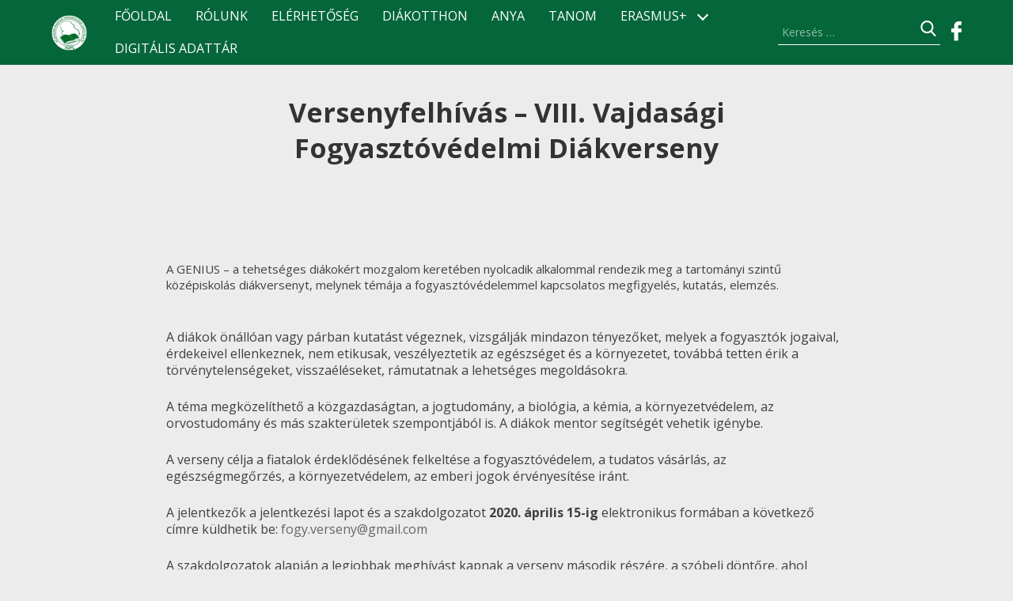

--- FILE ---
content_type: text/html; charset=UTF-8
request_url: http://www.vmpe.org.rs/versenyfelhivas-viii-vajdasagi-fogyasztovedelmi-diakverseny/
body_size: 29886
content:
<!doctype html>
<html lang="hu">
<head>
	<meta charset="UTF-8">
	<meta name="viewport" content="width=device-width, initial-scale=1">
	<link rel="profile" href="http://gmpg.org/xfn/11">
	<link rel="icon" type="image/png" href="http://www.vmpe.org.rs/wp-content/themes/vmpe/favicon.jpg" />

	<title>Versenyfelhívás &#8211; VIII. Vajdasági Fogyasztóvédelmi Diákverseny &#8211; VMPE</title>
<meta name='robots' content='max-image-preview:large' />
<link rel='dns-prefetch' href='//maps.googleapis.com' />
<link rel='dns-prefetch' href='//fonts.googleapis.com' />
<link rel="alternate" type="application/rss+xml" title="VMPE &raquo; hírcsatorna" href="http://www.vmpe.org.rs/feed/" />
<link rel="alternate" type="application/rss+xml" title="VMPE &raquo; hozzászólás hírcsatorna" href="http://www.vmpe.org.rs/comments/feed/" />
<link rel="alternate" type="application/rss+xml" title="VMPE &raquo; Versenyfelhívás &#8211; VIII. Vajdasági Fogyasztóvédelmi Diákverseny hozzászólás hírcsatorna" href="http://www.vmpe.org.rs/versenyfelhivas-viii-vajdasagi-fogyasztovedelmi-diakverseny/feed/" />
<script type="text/javascript">
window._wpemojiSettings = {"baseUrl":"https:\/\/s.w.org\/images\/core\/emoji\/14.0.0\/72x72\/","ext":".png","svgUrl":"https:\/\/s.w.org\/images\/core\/emoji\/14.0.0\/svg\/","svgExt":".svg","source":{"concatemoji":"http:\/\/www.vmpe.org.rs\/wp-includes\/js\/wp-emoji-release.min.js?ver=6.1.9"}};
/*! This file is auto-generated */
!function(e,a,t){var n,r,o,i=a.createElement("canvas"),p=i.getContext&&i.getContext("2d");function s(e,t){var a=String.fromCharCode,e=(p.clearRect(0,0,i.width,i.height),p.fillText(a.apply(this,e),0,0),i.toDataURL());return p.clearRect(0,0,i.width,i.height),p.fillText(a.apply(this,t),0,0),e===i.toDataURL()}function c(e){var t=a.createElement("script");t.src=e,t.defer=t.type="text/javascript",a.getElementsByTagName("head")[0].appendChild(t)}for(o=Array("flag","emoji"),t.supports={everything:!0,everythingExceptFlag:!0},r=0;r<o.length;r++)t.supports[o[r]]=function(e){if(p&&p.fillText)switch(p.textBaseline="top",p.font="600 32px Arial",e){case"flag":return s([127987,65039,8205,9895,65039],[127987,65039,8203,9895,65039])?!1:!s([55356,56826,55356,56819],[55356,56826,8203,55356,56819])&&!s([55356,57332,56128,56423,56128,56418,56128,56421,56128,56430,56128,56423,56128,56447],[55356,57332,8203,56128,56423,8203,56128,56418,8203,56128,56421,8203,56128,56430,8203,56128,56423,8203,56128,56447]);case"emoji":return!s([129777,127995,8205,129778,127999],[129777,127995,8203,129778,127999])}return!1}(o[r]),t.supports.everything=t.supports.everything&&t.supports[o[r]],"flag"!==o[r]&&(t.supports.everythingExceptFlag=t.supports.everythingExceptFlag&&t.supports[o[r]]);t.supports.everythingExceptFlag=t.supports.everythingExceptFlag&&!t.supports.flag,t.DOMReady=!1,t.readyCallback=function(){t.DOMReady=!0},t.supports.everything||(n=function(){t.readyCallback()},a.addEventListener?(a.addEventListener("DOMContentLoaded",n,!1),e.addEventListener("load",n,!1)):(e.attachEvent("onload",n),a.attachEvent("onreadystatechange",function(){"complete"===a.readyState&&t.readyCallback()})),(e=t.source||{}).concatemoji?c(e.concatemoji):e.wpemoji&&e.twemoji&&(c(e.twemoji),c(e.wpemoji)))}(window,document,window._wpemojiSettings);
</script>
<style type="text/css">
img.wp-smiley,
img.emoji {
	display: inline !important;
	border: none !important;
	box-shadow: none !important;
	height: 1em !important;
	width: 1em !important;
	margin: 0 0.07em !important;
	vertical-align: -0.1em !important;
	background: none !important;
	padding: 0 !important;
}
</style>
	<link rel='stylesheet' id='wp-block-library-css' href='http://www.vmpe.org.rs/wp-includes/css/dist/block-library/style.min.css?ver=6.1.9' type='text/css' media='all' />
<link rel='stylesheet' id='classic-theme-styles-css' href='http://www.vmpe.org.rs/wp-includes/css/classic-themes.min.css?ver=1' type='text/css' media='all' />
<style id='global-styles-inline-css' type='text/css'>
body{--wp--preset--color--black: #000000;--wp--preset--color--cyan-bluish-gray: #abb8c3;--wp--preset--color--white: #ffffff;--wp--preset--color--pale-pink: #f78da7;--wp--preset--color--vivid-red: #cf2e2e;--wp--preset--color--luminous-vivid-orange: #ff6900;--wp--preset--color--luminous-vivid-amber: #fcb900;--wp--preset--color--light-green-cyan: #7bdcb5;--wp--preset--color--vivid-green-cyan: #00d084;--wp--preset--color--pale-cyan-blue: #8ed1fc;--wp--preset--color--vivid-cyan-blue: #0693e3;--wp--preset--color--vivid-purple: #9b51e0;--wp--preset--gradient--vivid-cyan-blue-to-vivid-purple: linear-gradient(135deg,rgba(6,147,227,1) 0%,rgb(155,81,224) 100%);--wp--preset--gradient--light-green-cyan-to-vivid-green-cyan: linear-gradient(135deg,rgb(122,220,180) 0%,rgb(0,208,130) 100%);--wp--preset--gradient--luminous-vivid-amber-to-luminous-vivid-orange: linear-gradient(135deg,rgba(252,185,0,1) 0%,rgba(255,105,0,1) 100%);--wp--preset--gradient--luminous-vivid-orange-to-vivid-red: linear-gradient(135deg,rgba(255,105,0,1) 0%,rgb(207,46,46) 100%);--wp--preset--gradient--very-light-gray-to-cyan-bluish-gray: linear-gradient(135deg,rgb(238,238,238) 0%,rgb(169,184,195) 100%);--wp--preset--gradient--cool-to-warm-spectrum: linear-gradient(135deg,rgb(74,234,220) 0%,rgb(151,120,209) 20%,rgb(207,42,186) 40%,rgb(238,44,130) 60%,rgb(251,105,98) 80%,rgb(254,248,76) 100%);--wp--preset--gradient--blush-light-purple: linear-gradient(135deg,rgb(255,206,236) 0%,rgb(152,150,240) 100%);--wp--preset--gradient--blush-bordeaux: linear-gradient(135deg,rgb(254,205,165) 0%,rgb(254,45,45) 50%,rgb(107,0,62) 100%);--wp--preset--gradient--luminous-dusk: linear-gradient(135deg,rgb(255,203,112) 0%,rgb(199,81,192) 50%,rgb(65,88,208) 100%);--wp--preset--gradient--pale-ocean: linear-gradient(135deg,rgb(255,245,203) 0%,rgb(182,227,212) 50%,rgb(51,167,181) 100%);--wp--preset--gradient--electric-grass: linear-gradient(135deg,rgb(202,248,128) 0%,rgb(113,206,126) 100%);--wp--preset--gradient--midnight: linear-gradient(135deg,rgb(2,3,129) 0%,rgb(40,116,252) 100%);--wp--preset--duotone--dark-grayscale: url('#wp-duotone-dark-grayscale');--wp--preset--duotone--grayscale: url('#wp-duotone-grayscale');--wp--preset--duotone--purple-yellow: url('#wp-duotone-purple-yellow');--wp--preset--duotone--blue-red: url('#wp-duotone-blue-red');--wp--preset--duotone--midnight: url('#wp-duotone-midnight');--wp--preset--duotone--magenta-yellow: url('#wp-duotone-magenta-yellow');--wp--preset--duotone--purple-green: url('#wp-duotone-purple-green');--wp--preset--duotone--blue-orange: url('#wp-duotone-blue-orange');--wp--preset--font-size--small: 13px;--wp--preset--font-size--medium: 20px;--wp--preset--font-size--large: 36px;--wp--preset--font-size--x-large: 42px;--wp--preset--spacing--20: 0.44rem;--wp--preset--spacing--30: 0.67rem;--wp--preset--spacing--40: 1rem;--wp--preset--spacing--50: 1.5rem;--wp--preset--spacing--60: 2.25rem;--wp--preset--spacing--70: 3.38rem;--wp--preset--spacing--80: 5.06rem;}:where(.is-layout-flex){gap: 0.5em;}body .is-layout-flow > .alignleft{float: left;margin-inline-start: 0;margin-inline-end: 2em;}body .is-layout-flow > .alignright{float: right;margin-inline-start: 2em;margin-inline-end: 0;}body .is-layout-flow > .aligncenter{margin-left: auto !important;margin-right: auto !important;}body .is-layout-constrained > .alignleft{float: left;margin-inline-start: 0;margin-inline-end: 2em;}body .is-layout-constrained > .alignright{float: right;margin-inline-start: 2em;margin-inline-end: 0;}body .is-layout-constrained > .aligncenter{margin-left: auto !important;margin-right: auto !important;}body .is-layout-constrained > :where(:not(.alignleft):not(.alignright):not(.alignfull)){max-width: var(--wp--style--global--content-size);margin-left: auto !important;margin-right: auto !important;}body .is-layout-constrained > .alignwide{max-width: var(--wp--style--global--wide-size);}body .is-layout-flex{display: flex;}body .is-layout-flex{flex-wrap: wrap;align-items: center;}body .is-layout-flex > *{margin: 0;}:where(.wp-block-columns.is-layout-flex){gap: 2em;}.has-black-color{color: var(--wp--preset--color--black) !important;}.has-cyan-bluish-gray-color{color: var(--wp--preset--color--cyan-bluish-gray) !important;}.has-white-color{color: var(--wp--preset--color--white) !important;}.has-pale-pink-color{color: var(--wp--preset--color--pale-pink) !important;}.has-vivid-red-color{color: var(--wp--preset--color--vivid-red) !important;}.has-luminous-vivid-orange-color{color: var(--wp--preset--color--luminous-vivid-orange) !important;}.has-luminous-vivid-amber-color{color: var(--wp--preset--color--luminous-vivid-amber) !important;}.has-light-green-cyan-color{color: var(--wp--preset--color--light-green-cyan) !important;}.has-vivid-green-cyan-color{color: var(--wp--preset--color--vivid-green-cyan) !important;}.has-pale-cyan-blue-color{color: var(--wp--preset--color--pale-cyan-blue) !important;}.has-vivid-cyan-blue-color{color: var(--wp--preset--color--vivid-cyan-blue) !important;}.has-vivid-purple-color{color: var(--wp--preset--color--vivid-purple) !important;}.has-black-background-color{background-color: var(--wp--preset--color--black) !important;}.has-cyan-bluish-gray-background-color{background-color: var(--wp--preset--color--cyan-bluish-gray) !important;}.has-white-background-color{background-color: var(--wp--preset--color--white) !important;}.has-pale-pink-background-color{background-color: var(--wp--preset--color--pale-pink) !important;}.has-vivid-red-background-color{background-color: var(--wp--preset--color--vivid-red) !important;}.has-luminous-vivid-orange-background-color{background-color: var(--wp--preset--color--luminous-vivid-orange) !important;}.has-luminous-vivid-amber-background-color{background-color: var(--wp--preset--color--luminous-vivid-amber) !important;}.has-light-green-cyan-background-color{background-color: var(--wp--preset--color--light-green-cyan) !important;}.has-vivid-green-cyan-background-color{background-color: var(--wp--preset--color--vivid-green-cyan) !important;}.has-pale-cyan-blue-background-color{background-color: var(--wp--preset--color--pale-cyan-blue) !important;}.has-vivid-cyan-blue-background-color{background-color: var(--wp--preset--color--vivid-cyan-blue) !important;}.has-vivid-purple-background-color{background-color: var(--wp--preset--color--vivid-purple) !important;}.has-black-border-color{border-color: var(--wp--preset--color--black) !important;}.has-cyan-bluish-gray-border-color{border-color: var(--wp--preset--color--cyan-bluish-gray) !important;}.has-white-border-color{border-color: var(--wp--preset--color--white) !important;}.has-pale-pink-border-color{border-color: var(--wp--preset--color--pale-pink) !important;}.has-vivid-red-border-color{border-color: var(--wp--preset--color--vivid-red) !important;}.has-luminous-vivid-orange-border-color{border-color: var(--wp--preset--color--luminous-vivid-orange) !important;}.has-luminous-vivid-amber-border-color{border-color: var(--wp--preset--color--luminous-vivid-amber) !important;}.has-light-green-cyan-border-color{border-color: var(--wp--preset--color--light-green-cyan) !important;}.has-vivid-green-cyan-border-color{border-color: var(--wp--preset--color--vivid-green-cyan) !important;}.has-pale-cyan-blue-border-color{border-color: var(--wp--preset--color--pale-cyan-blue) !important;}.has-vivid-cyan-blue-border-color{border-color: var(--wp--preset--color--vivid-cyan-blue) !important;}.has-vivid-purple-border-color{border-color: var(--wp--preset--color--vivid-purple) !important;}.has-vivid-cyan-blue-to-vivid-purple-gradient-background{background: var(--wp--preset--gradient--vivid-cyan-blue-to-vivid-purple) !important;}.has-light-green-cyan-to-vivid-green-cyan-gradient-background{background: var(--wp--preset--gradient--light-green-cyan-to-vivid-green-cyan) !important;}.has-luminous-vivid-amber-to-luminous-vivid-orange-gradient-background{background: var(--wp--preset--gradient--luminous-vivid-amber-to-luminous-vivid-orange) !important;}.has-luminous-vivid-orange-to-vivid-red-gradient-background{background: var(--wp--preset--gradient--luminous-vivid-orange-to-vivid-red) !important;}.has-very-light-gray-to-cyan-bluish-gray-gradient-background{background: var(--wp--preset--gradient--very-light-gray-to-cyan-bluish-gray) !important;}.has-cool-to-warm-spectrum-gradient-background{background: var(--wp--preset--gradient--cool-to-warm-spectrum) !important;}.has-blush-light-purple-gradient-background{background: var(--wp--preset--gradient--blush-light-purple) !important;}.has-blush-bordeaux-gradient-background{background: var(--wp--preset--gradient--blush-bordeaux) !important;}.has-luminous-dusk-gradient-background{background: var(--wp--preset--gradient--luminous-dusk) !important;}.has-pale-ocean-gradient-background{background: var(--wp--preset--gradient--pale-ocean) !important;}.has-electric-grass-gradient-background{background: var(--wp--preset--gradient--electric-grass) !important;}.has-midnight-gradient-background{background: var(--wp--preset--gradient--midnight) !important;}.has-small-font-size{font-size: var(--wp--preset--font-size--small) !important;}.has-medium-font-size{font-size: var(--wp--preset--font-size--medium) !important;}.has-large-font-size{font-size: var(--wp--preset--font-size--large) !important;}.has-x-large-font-size{font-size: var(--wp--preset--font-size--x-large) !important;}
.wp-block-navigation a:where(:not(.wp-element-button)){color: inherit;}
:where(.wp-block-columns.is-layout-flex){gap: 2em;}
.wp-block-pullquote{font-size: 1.5em;line-height: 1.6;}
</style>
<link rel='stylesheet' id='dashicons-css' href='http://www.vmpe.org.rs/wp-includes/css/dashicons.min.css?ver=6.1.9' type='text/css' media='all' />
<link rel='stylesheet' id='my-calendar-reset-css' href='http://www.vmpe.org.rs/wp-content/plugins/my-calendar/css/reset.css?ver=3.3.4' type='text/css' media='all' />
<link rel='stylesheet' id='my-calendar-style-css' href='http://www.vmpe.org.rs/wp-content/plugins/my-calendar/styles/twentytwentyone.css?ver=3.3.4' type='text/css' media='all' />
<link rel='stylesheet' id='hfe-style-css' href='http://www.vmpe.org.rs/wp-content/plugins/header-footer-elementor/assets/css/header-footer-elementor.css?ver=1.6.16' type='text/css' media='all' />
<link rel='stylesheet' id='elementor-icons-css' href='http://www.vmpe.org.rs/wp-content/plugins/elementor/assets/lib/eicons/css/elementor-icons.min.css?ver=5.18.0' type='text/css' media='all' />
<link rel='stylesheet' id='elementor-frontend-legacy-css' href='http://www.vmpe.org.rs/wp-content/plugins/elementor/assets/css/frontend-legacy.min.css?ver=3.11.1' type='text/css' media='all' />
<link rel='stylesheet' id='elementor-frontend-css' href='http://www.vmpe.org.rs/wp-content/plugins/elementor/assets/css/frontend.min.css?ver=3.11.1' type='text/css' media='all' />
<link rel='stylesheet' id='swiper-css' href='http://www.vmpe.org.rs/wp-content/plugins/elementor/assets/lib/swiper/css/swiper.min.css?ver=5.3.6' type='text/css' media='all' />
<link rel='stylesheet' id='elementor-post-4206-css' href='http://www.vmpe.org.rs/wp-content/uploads/elementor/css/post-4206.css?ver=1713175351' type='text/css' media='all' />
<link rel='stylesheet' id='elementor-pro-css' href='http://www.vmpe.org.rs/wp-content/plugins/elementor-pro/assets/css/frontend.min.css?ver=3.11.1' type='text/css' media='all' />
<link rel='stylesheet' id='font-awesome-5-all-css' href='http://www.vmpe.org.rs/wp-content/plugins/elementor/assets/lib/font-awesome/css/all.min.css?ver=3.11.1' type='text/css' media='all' />
<link rel='stylesheet' id='font-awesome-4-shim-css' href='http://www.vmpe.org.rs/wp-content/plugins/elementor/assets/lib/font-awesome/css/v4-shims.min.css?ver=3.11.1' type='text/css' media='all' />
<link rel='stylesheet' id='elementor-global-css' href='http://www.vmpe.org.rs/wp-content/uploads/elementor/css/global.css?ver=1709728837' type='text/css' media='all' />
<link rel='stylesheet' id='vmpe-fonts-css' href='https://fonts.googleapis.com/css?family=Open+Sans%3A400%2C700%7CPlayfair+Display%3A400%2C700&#038;subset=latin-ext&#038;ver=6.1.9' type='text/css' media='all' />
<link rel='stylesheet' id='vmpe-plugins-css-css' href='http://www.vmpe.org.rs/wp-content/themes/vmpe/dist/plugins.min.css?ver=6.1.9' type='text/css' media='all' />
<link rel='stylesheet' id='vmpe-style-css' href='http://www.vmpe.org.rs/wp-content/themes/vmpe/style.css?ver=6.1.9' type='text/css' media='all' />
<link rel='stylesheet' id='forget-about-shortcode-buttons-css' href='http://www.vmpe.org.rs/wp-content/plugins/forget-about-shortcode-buttons/public/css/button-styles.css?ver=2.1.2' type='text/css' media='all' />
<link rel='stylesheet' id='google-fonts-1-css' href='https://fonts.googleapis.com/css?family=Montserrat%3A100%2C100italic%2C200%2C200italic%2C300%2C300italic%2C400%2C400italic%2C500%2C500italic%2C600%2C600italic%2C700%2C700italic%2C800%2C800italic%2C900%2C900italic&#038;display=auto&#038;subset=latin-ext&#038;ver=6.1.9' type='text/css' media='all' />
<link rel="preconnect" href="https://fonts.gstatic.com/" crossorigin><script type='text/javascript' src='http://www.vmpe.org.rs/wp-includes/js/jquery/jquery.min.js?ver=3.6.1' id='jquery-core-js'></script>
<script type='text/javascript' src='http://www.vmpe.org.rs/wp-includes/js/jquery/jquery-migrate.min.js?ver=3.3.2' id='jquery-migrate-js'></script>
<script type='text/javascript' src='http://www.vmpe.org.rs/wp-content/plugins/elementor/assets/lib/font-awesome/js/v4-shims.min.js?ver=3.11.1' id='font-awesome-4-shim-js'></script>
<link rel="https://api.w.org/" href="http://www.vmpe.org.rs/wp-json/" /><link rel="alternate" type="application/json" href="http://www.vmpe.org.rs/wp-json/wp/v2/posts/2901" /><link rel="EditURI" type="application/rsd+xml" title="RSD" href="http://www.vmpe.org.rs/xmlrpc.php?rsd" />
<link rel="wlwmanifest" type="application/wlwmanifest+xml" href="http://www.vmpe.org.rs/wp-includes/wlwmanifest.xml" />
<meta name="generator" content="WordPress 6.1.9" />
<link rel="canonical" href="http://www.vmpe.org.rs/versenyfelhivas-viii-vajdasagi-fogyasztovedelmi-diakverseny/" />
<link rel='shortlink' href='http://www.vmpe.org.rs/?p=2901' />
<link rel="alternate" type="application/json+oembed" href="http://www.vmpe.org.rs/wp-json/oembed/1.0/embed?url=http%3A%2F%2Fwww.vmpe.org.rs%2Fversenyfelhivas-viii-vajdasagi-fogyasztovedelmi-diakverseny%2F" />
<link rel="alternate" type="text/xml+oembed" href="http://www.vmpe.org.rs/wp-json/oembed/1.0/embed?url=http%3A%2F%2Fwww.vmpe.org.rs%2Fversenyfelhivas-viii-vajdasagi-fogyasztovedelmi-diakverseny%2F&#038;format=xml" />

<style type="text/css">
<!--
/* Styles by My Calendar - Joseph C Dolson https://www.joedolson.com/ */

.mc-main {--primary-dark: #313233; --primary-light: #fff; --secondary-light: #fff; --secondary-dark: #000; --highlight-dark: #666; --highlight-light: #efefef; --category-mc_general: #ffffcc; }
-->
</style><link rel="pingback" href="http://www.vmpe.org.rs/xmlrpc.php"><meta name="generator" content="Elementor 3.11.1; settings: css_print_method-external, google_font-enabled, font_display-auto">
<link rel="icon" href="http://www.vmpe.org.rs/wp-content/uploads/2018/09/cropped-and9gcrqfbfmnfhtibl8luvjltfx5hrnwpolxdm5n68yilteeh-32x32.jpeg" sizes="32x32" />
<link rel="icon" href="http://www.vmpe.org.rs/wp-content/uploads/2018/09/cropped-and9gcrqfbfmnfhtibl8luvjltfx5hrnwpolxdm5n68yilteeh-192x192.jpeg" sizes="192x192" />
<link rel="apple-touch-icon" href="http://www.vmpe.org.rs/wp-content/uploads/2018/09/cropped-and9gcrqfbfmnfhtibl8luvjltfx5hrnwpolxdm5n68yilteeh-180x180.jpeg" />
<meta name="msapplication-TileImage" content="http://www.vmpe.org.rs/wp-content/uploads/2018/09/cropped-and9gcrqfbfmnfhtibl8luvjltfx5hrnwpolxdm5n68yilteeh-270x270.jpeg" />
<style type="text/css">/** Mega Menu CSS: fs **/</style>
</head>

<body class="post-template-default single single-post postid-2901 single-format-standard ehf-template-vmpe ehf-stylesheet-vmpe elementor-default elementor-kit-4206">
<div id="page" class="site">
	<a class="skip-link screen-reader-text" href="#content">Skip to content</a>

	<header id="masthead" class="site-header">
		<div class="site-container header-container">
			<div class="header-left">
							<img src="http://www.vmpe.org.rs/wp-content/themes/vmpe/images/white_logo.png" alt="website logo" class="site-logo">
			
				<div class="menu-btn" data-menu-btn><span></span></div>	<!-- menu-button -->
				<nav id="site-navigation" class="main-navigation" data-main-nav>
					<ul id="primary-menu" class="primary-menu clear"><li id="menu-item-2004" class="menu-item menu-item-type-post_type menu-item-object-page menu-item-home menu-item-2004"><a href="http://www.vmpe.org.rs/">Főoldal</a></li>
<li id="menu-item-91" class="menu-item menu-item-type-post_type menu-item-object-page menu-item-91"><a href="http://www.vmpe.org.rs/rolunk/">Rólunk</a></li>
<li id="menu-item-101" class="menu-item menu-item-type-post_type menu-item-object-page menu-item-101"><a href="http://www.vmpe.org.rs/elerhetoseg/">Elérhetőség</a></li>
<li id="menu-item-6605" class="menu-item menu-item-type-post_type menu-item-object-page menu-item-6605"><a href="http://www.vmpe.org.rs/apaczai-diakotthon/">Diákotthon</a></li>
<li id="menu-item-4960" class="menu-item menu-item-type-post_type menu-item-object-page menu-item-4960"><a href="http://www.vmpe.org.rs/anya/">ANyA</a></li>
<li id="menu-item-15361" class="menu-item menu-item-type-post_type menu-item-object-page menu-item-15361"><a href="http://www.vmpe.org.rs/tanom/">TANOM</a></li>
<li id="menu-item-13022" class="menu-item menu-item-type-post_type menu-item-object-page menu-item-has-children menu-item-13022"><a href="http://www.vmpe.org.rs/erasmus/">ERASMUS+</a>
<ul class="sub-menu">
	<li id="menu-item-13089" class="menu-item menu-item-type-post_type menu-item-object-page menu-item-13089"><a href="http://www.vmpe.org.rs/oktopusz/">OktOpusz – 2023-1-HU01-KA220-SCH-000152750</a></li>
	<li id="menu-item-13440" class="menu-item menu-item-type-post_type menu-item-object-page menu-item-13440"><a href="http://www.vmpe.org.rs/digitalizaciot-tamogato-egyuttmukodes/">Digitalizációt támogató együttműködés – 2023-2-HU01-KA220-SCH-000170055</a></li>
	<li id="menu-item-14048" class="menu-item menu-item-type-post_type menu-item-object-page menu-item-14048"><a href="http://www.vmpe.org.rs/urbotics/">URBOTICS &#8211; 2023-2-HU01-KA220-SCH-000182048</a></li>
	<li id="menu-item-16883" class="menu-item menu-item-type-post_type menu-item-object-page menu-item-16883"><a href="http://www.vmpe.org.rs/erasmus/biztonsagos-hely/">Biztonságos hely &#8211; 2024-1-HU01-KA153-YOU-000206123</a></li>
</ul>
</li>
<li id="menu-item-13174" class="menu-item menu-item-type-post_type menu-item-object-page menu-item-13174"><a href="http://www.vmpe.org.rs/digitalis-adattar/">Digitális Adattár</a></li>
</ul>				</nav><!-- #site-navigation -->
			</div>

			<div class="header-right">
				<div class="header-search">
					

<form role="search" method="get" class="search-form" action="http://www.vmpe.org.rs/">
	<label>
		<span class="screen-reader-text">'</span>
		<input type="search" class="search-field" placeholder="Keresés &hellip;" name="s" />
	</label>
	<button type="submit" class="search-submit"><span class="icon icon-magnify">
		<svg xmlns="http://www.w3.org/2000/svg" width="512" height="512" viewBox="0 0 56.966 56.966">
			<path fill="#FFF" d="M55.146 51.887L41.588 37.786c3.486-4.144 5.396-9.358 5.396-14.786 0-12.682-10.318-23-23-23s-23 10.318-23 23 10.318 23 23 23c4.761 0 9.298-1.436 13.177-4.162l13.661 14.208c.571.593 1.339.92 2.162.92.779 0 1.518-.297 2.079-.837 1.192-1.147 1.23-3.049.083-4.242zM23.984 6c9.374 0 17 7.626 17 17s-7.626 17-17 17-17-7.626-17-17 7.626-17 17-17z"/>
		</svg>
	</span></button>
</form>				</div>
				<div class="header-social">
					<a href="https://www.facebook.com/nsvmpe/" target="_blank"><span class="font-facebook"></span></a>
				</div>
			</div>
		</div>			
	</header><!-- #masthead -->

	
	<div id="content" class="site-content">

	<div id="primary" class="content-area">
		<main id="main" class="site-main">
			<div class="blog-container">
				
<article id="post-2901" class="post-2901 post type-post status-publish format-standard hentry category-palyazat-archivum category-versenyek category-vmpe">
	<header class="entry-header page-header">
		<h1 class="entry-title">Versenyfelhívás &#8211; VIII. Vajdasági Fogyasztóvédelmi Diákverseny</h1>	</header><!-- .entry-header -->

	<div class="entry-content">
		<h3>A GENIUS &#8211; a tehetséges diákokért mozgalom keretében nyolcadik alkalommal rendezik meg a tartományi szintű középiskolás diákversenyt, melynek témája a fogyasztóvédelemmel kapcsolatos megfigyelés, kutatás, elemzés.</h3>
<p><strong>&nbsp;</strong></p>
<p>A diákok önállóan vagy párban kutatást végeznek, vizsgálják mindazon tényezőket, melyek a fogyasztók jogaival, érdekeivel ellenkeznek, nem etikusak, veszélyeztetik az egészséget és a környezetet, továbbá tetten érik a törvénytelenségeket, visszaéléseket,&nbsp;rámutatnak a lehetséges megoldásokra.</p>
<p>A téma megközelíthető a közgazdaságtan, a jogtudomány, a biológia, a kémia, a környezetvédelem, az orvostudomány és más szakterületek szempontjából is. A diákok mentor segítségét vehetik igénybe.</p>
<p>A verseny célja a fiatalok érdeklődésének felkeltése a fogyasztóvédelem, a tudatos vásárlás, az egészségmegőrzés, a környezetvédelem, az emberi jogok érvényesítése iránt.</p>
<p>A jelentkezők a jelentkezési lapot és a szakdolgozatot <strong>2020. április 15-ig</strong> elektronikus formában a következő címre küldhetik be: <a href="mailto:fogy.verseny@gmail.com">fogy.verseny@gmail.com</a></p>
<p>A szakdolgozatok alapján a legjobbak meghívást kapnak a verseny második részére, a szóbeli döntőre, ahol szakemberekből álló versenybizottság értékeli a felmutatott teljesítményt.</p>
<p>A döntő az újvidéki Svetozar Marković Gimnáziumban (Njegoš utca 22.) kerül megrendezésre a GENIUS konferencia keretében, <strong>2020. április 25-én</strong>.</p>
<p>Mindegyik résztvevő oklevelet kap, és könyvjutalomban részesül, a legsikeresebbeknek értékes ajándék jár.</p>
<p>A versenyhez kapcsolódó információk, segédanyagok és szakmai jellegű írások megtalálhatók a <a href="http://www.fokusz.info/">www.fokusz.info</a>&nbsp;honlapon.</p>
<p>A verseny szervezője a Vajdasági Magyar Pedagógusok Egyesülete, támogató az Emberi Erőforrások Minisztériuma. Főszervező: Dr. Muhi B. Béla.</p>
<p><strong>&nbsp;</strong></p>
<p><strong>&nbsp;</strong></p>
<p>&nbsp;</p>
	</div><!-- .entry-content -->

	<div class="single-post-gallery-wrapper">
			</div>
</article><!-- #post-2901 -->
			</div>
		</main><!-- #main -->
	</div><!-- #primary -->


	</div><!-- #content -->

	<footer id="colophon" class="site-footer">
		<div class="copyright">
			<p>Copyright &copy; VMPE 2018</p>
		</div><!-- .copyright -->
	</footer><!-- #colophon -->
</div><!-- #page -->

<script type='text/javascript' src='http://www.vmpe.org.rs/wp-content/themes/vmpe/dist/plugins.min.js?ver=6.1.9' id='vmpe-plugins-js-js'></script>
<script type='text/javascript' src='https://maps.googleapis.com/maps/api/js?key=AIzaSyB0xEO3M2Lp_ZTo4QdGL2WFbHSGonl2pXk&#038;ver=6.1.9' id='vmpe-map-js-js'></script>
<script type='text/javascript' id='vmpe-site-js-js-extra'>
/* <![CDATA[ */
var loadmore_params = {"ajaxurl":"http:\/\/www.vmpe.org.rs\/wp-admin\/admin-ajax.php","current_page":"1","max_page":{},"page_slug":"versenyfelhivas-viii-vajdasagi-fogyasztovedelmi-diakverseny","site_url":"http:\/\/www.vmpe.org.rs"};
/* ]]> */
</script>
<script type='text/javascript' src='http://www.vmpe.org.rs/wp-content/themes/vmpe/dist/site.min.js?ver=6.1.9' id='vmpe-site-js-js'></script>
<script type='text/javascript' src='http://www.vmpe.org.rs/wp-includes/js/comment-reply.min.js?ver=6.1.9' id='comment-reply-js'></script>
<script type='text/javascript' src='http://www.vmpe.org.rs/wp-includes/js/hoverIntent.min.js?ver=1.10.2' id='hoverIntent-js'></script>
<script type='text/javascript' id='megamenu-js-extra'>
/* <![CDATA[ */
var megamenu = {"timeout":"300","interval":"100"};
/* ]]> */
</script>
<script type='text/javascript' src='http://www.vmpe.org.rs/wp-content/plugins/megamenu/js/maxmegamenu.js?ver=2.5.2' id='megamenu-js'></script>
<script type='text/javascript' id='mc.grid-js-extra'>
/* <![CDATA[ */
var mcgrid = {"grid":"true"};
/* ]]> */
</script>
<script type='text/javascript' src='http://www.vmpe.org.rs/wp-content/plugins/my-calendar/js/mc-grid.js?ver=3.3.4' id='mc.grid-js'></script>
<script type='text/javascript' id='mc.list-js-extra'>
/* <![CDATA[ */
var mclist = {"list":"true"};
/* ]]> */
</script>
<script type='text/javascript' src='http://www.vmpe.org.rs/wp-content/plugins/my-calendar/js/mc-list.js?ver=3.3.4' id='mc.list-js'></script>
<script type='text/javascript' id='mc.mini-js-extra'>
/* <![CDATA[ */
var mcmini = {"mini":"true"};
/* ]]> */
</script>
<script type='text/javascript' src='http://www.vmpe.org.rs/wp-content/plugins/my-calendar/js/mc-mini.js?ver=3.3.4' id='mc.mini-js'></script>
<script type='text/javascript' id='mc.ajax-js-extra'>
/* <![CDATA[ */
var mcAjax = {"ajax":"true"};
/* ]]> */
</script>
<script type='text/javascript' src='http://www.vmpe.org.rs/wp-content/plugins/my-calendar/js/mc-ajax.js?ver=3.3.4' id='mc.ajax-js'></script>
<script type='text/javascript' id='mc.mcjs-js-extra'>
/* <![CDATA[ */
var my_calendar = {"newWindow":"\u00daj f\u00fcl\u00f6n ny\u00edlik meg"};
/* ]]> */
</script>
<script type='text/javascript' src='http://www.vmpe.org.rs/wp-content/plugins/my-calendar/js/mcjs.js?ver=3.3.4' id='mc.mcjs-js'></script>

</body>
</html>


--- FILE ---
content_type: text/css
request_url: http://www.vmpe.org.rs/wp-content/uploads/elementor/css/post-4206.css?ver=1713175351
body_size: 1827
content:
.elementor-kit-4206{--e-global-color-primary:#16661F;--e-global-color-secondary:#54595F;--e-global-color-text:#54595F;--e-global-color-accent:#61CE70;--e-global-color-2478bed7:#4054B2;--e-global-color-341f2108:#23A455;--e-global-color-51e233aa:#000;--e-global-color-68b8eca4:#FFF;--e-global-color-1899540:#16661F;--e-global-color-494ca5b:#05663B;--e-global-color-d6f2801:#1ECE36;--e-global-color-244d036:#2138A4;--e-global-color-9bb6cd5:#144EB4;--e-global-typography-primary-font-family:"Montserrat";--e-global-typography-primary-font-size:40px;--e-global-typography-primary-font-weight:600;--e-global-typography-secondary-font-family:"Montserrat";--e-global-typography-secondary-font-size:30px;--e-global-typography-secondary-font-weight:400;--e-global-typography-text-font-family:"Montserrat";--e-global-typography-text-font-weight:400;--e-global-typography-text-line-height:2em;--e-global-typography-accent-font-family:"Montserrat";--e-global-typography-accent-font-weight:500;--e-global-typography-54957d3-font-family:"Montserrat";--e-global-typography-54957d3-font-size:30px;--e-global-typography-b6ba9ee-font-family:"Montserrat";--e-global-typography-b6ba9ee-line-height:2em;}.elementor-kit-4206 h1{font-size:25px;}.elementor-kit-4206 h2{font-size:20px;}.elementor-kit-4206 h3{font-size:15px;}.elementor-section.elementor-section-boxed > .elementor-container{max-width:1040px;}.e-con{--container-max-width:1040px;}{}h1.entry-title{display:var(--page-title-display);}.elementor-kit-4206 e-page-transition{background-color:#FFBC7D;}@media(max-width:1024px){.elementor-section.elementor-section-boxed > .elementor-container{max-width:1024px;}.e-con{--container-max-width:1024px;}}@media(max-width:767px){.elementor-section.elementor-section-boxed > .elementor-container{max-width:767px;}.e-con{--container-max-width:767px;}}

--- FILE ---
content_type: text/css
request_url: http://www.vmpe.org.rs/wp-content/themes/vmpe/style.css?ver=6.1.9
body_size: 58350
content:
@charset "UTF-8";
/*!
Theme Name: VMPE Theme
Theme URI: http://underscores.me/
Author: VMPE
Author URI: AUTHOR
Description:  The theme is based on _s (underscores) framework and includes a wide variety of functionalities that can serve for your content management without having to have programming skills.
Version: 2.0.0
License: GNU General Public License v2 or later
License URI: LICENSE
Text Domain: vmpe
Tags: custom-background, custom-logo, custom-menu, featured-images, threaded-comments, translation-ready

This theme, like WordPress, is licensed under the GPL.
Use it to make something cool, have fun, and share what you've learned with others.

vmpe is based on Underscores http://underscores.me/, (C) 2012-2016 Automattic, Inc.
Underscores is distributed under the terms of the GNU GPL v2 or later.

Normalizing styles have been helped along thanks to the fine work of
Nicolas Gallagher and Jonathan Neal http://necolas.github.io/normalize.css/
*/
/*--------------------------------------------------------------
>>> TABLE OF CONTENTS:
----------------------------------------------------------------
# Reset and Variables
# Helpers
# Bootstrap
# Base
# Components
# Partials / Templates
--------------------------------------------------------------*/
/*--------------------------------------------------------------
# Reset and Variables
--------------------------------------------------------------*/
/*--------------------------------------------------------------
## Reset
--------------------------------------------------------------*/
body, div, dl, dt, dd, ul, ol, li, h1, h2, h3, h4, h5, h6, pre, form, fieldset, input, textarea, p, blockquote, th, td {
  margin: 0;
  padding: 0; }

html {
  -webkit-font-smoothing: antialiased; }

h1, h2, h3, h4, h5, h6 {
  font-weight: normal; }

article, aside, details, figcaption, figure, footer, header, hgroup, nav, section {
  display: block; }

audio, canvas, video {
  display: inline-block;
  *display: inline;
  *zoom: 1; }

audio:not([controls]) {
  display: none; }

[hidden] {
  display: none; }

/*--------------------------------------------------------------
## Base Reset
--------------------------------------------------------------*/
html {
  font-size: 100%;
  -webkit-text-size-adjust: 100%;
  -ms-text-size-adjust: 100%; }

html, button, input, select, textarea {
  font-family: sans-serif;
  color: #222; }

body {
  margin: 0;
  font-size: 1em;
  line-height: 1.4;
  -moz-osx-font-smoothing: grayscale; }

::-moz-selection {
  background: #000;
  color: #fff;
  text-shadow: none; }

::selection {
  background: #000;
  color: #fff;
  text-shadow: none; }

/*--------------------------------------------------------------
## Links
--------------------------------------------------------------*/
a {
  text-decoration: none;
  color: #000; }

a:focus, a:hover, a:active {
  outline: none; }

/*--------------------------------------------------------------
## Typography
--------------------------------------------------------------*/
abbr[title] {
  border-bottom: 1px dotted; }

b, strong {
  font-weight: bold; }

blockquote {
  margin: 0; }

dfn {
  font-style: italic; }

hr {
  display: block;
  height: 1px;
  border: 0;
  border-top: 1px solid #ccc;
  margin: 1em 0;
  padding: 0; }

ins {
  background: #ff9;
  color: #000;
  text-decoration: none; }

pre, code, kbd, samp {
  font-family: monospace, serif;
  _font-family: 'courier new', monospace;
  font-size: 1em; }

pre {
  white-space: pre;
  white-space: pre-wrap;
  word-wrap: break-word; }

q {
  quotes: none; }

q::before, q::after {
  content: "";
  content: none; }

small {
  font-size: 85%; }

sub, sup {
  font-size: 75%;
  line-height: 0;
  position: relative;
  vertical-align: baseline; }

sup {
  top: -0.5em; }

sub {
  bottom: -0.25em; }

/*--------------------------------------------------------------
## Lists
--------------------------------------------------------------*/
/*--------------------------------------------------------------
## Embedded Content
--------------------------------------------------------------*/
img {
  border: 0;
  -ms-interpolation-mode: bicubic;
  vertical-align: middle; }

svg:not(:root) {
  overflow: hidden; }

/*--------------------------------------------------------------
## Forms
--------------------------------------------------------------*/
figure {
  margin: 0; }

form {
  margin: 0; }

fieldset {
  border: 0;
  margin: 0;
  padding: 0; }

label {
  cursor: pointer; }

legend {
  border: 0;
  *margin-left: -7px;
  padding: 0;
  white-space: normal; }

button, input, select, textarea {
  font-size: 100%;
  margin: 0;
  vertical-align: baseline;
  *vertical-align: middle; }

button, input {
  line-height: normal; }

button, input[type="button"], input[type="reset"], input[type="submit"] {
  cursor: pointer;
  -webkit-appearance: button;
  *overflow: visible; }

button[disabled], input[disabled] {
  cursor: default; }

input, textarea {
  -webkit-box-shadow: none;
          box-shadow: none; }

input[type="checkbox"], input[type="radio"] {
  -webkit-box-sizing: border-box;
          box-sizing: border-box;
  padding: 0;
  *width: 13px;
  *height: 13px; }

input[type="search"] {
  -webkit-appearance: textfield;
  -webkit-box-sizing: content-box;
  box-sizing: content-box; }

input[type="search"]::-webkit-search-decoration, input[type="search"]::-webkit-search-cancel-button {
  -webkit-appearance: none; }

button::-moz-focus-inner, input::-moz-focus-inner {
  border: 0;
  padding: 0; }

textarea {
  overflow: auto;
  vertical-align: top;
  resize: vertical; }

input:invalid, textarea:invalid {
  background-color: #f0dddd; }

input, textarea, select {
  outline: none; }

input {
  border-radius: 0;
  -webkit-appearance: none; }

/*--------------------------------------------------------------
## Tables
--------------------------------------------------------------*/
table {
  border-collapse: collapse;
  border-spacing: 0; }

td {
  vertical-align: top; }

/*--------------------------------------------------------------
## Chrome Frame Prompt
--------------------------------------------------------------*/
.chromeframe {
  margin: 0.2em 0;
  background: #ccc;
  color: black;
  padding: 0.2em 0; }

/*--------------------------------------------------------------
## Variables
--------------------------------------------------------------*/
/*--------------------------------------------------------------
## Columns
--------------------------------------------------------------*/
@font-face {
  font-family: "fonticons";
  src: url("fonts/fonticons.eot");
  src: url("fonts/fonticons.eot?#iefix") format("eot"), url("fonts/fonticons.woff") format("woff"), url("fonts/fonticons.ttf") format("truetype"); }

.font-arrow:before, .font-dead-link:before, .font-facebook:before, .font-happy:before, .font-magnifying-glass:before {
  font-family: "fonticons";
  -webkit-font-smoothing: antialiased;
  -moz-osx-font-smoothing: grayscale;
  font-style: normal;
  font-variant: normal;
  font-weight: normal;
  text-decoration: none;
  text-transform: none; }

.font-arrow:before {
  content: ""; }

.font-dead-link:before {
  content: ""; }

.font-facebook:before {
  content: ""; }

.font-happy:before {
  content: ""; }

.font-magnifying-glass:before {
  content: ""; }

/*--------------------------------------------------------------
# Helpers
--------------------------------------------------------------*/
/*--------------------------------------------------------------
## Mixins
--------------------------------------------------------------*/
/*--------------------------------------------------------------
## Helpers
--------------------------------------------------------------*/
.clear::after,
.entry-content::after,
.comment-content::after,
.site-content::after,
.site-footer::after {
  content: '';
  display: table;
  table-layout: fixed;
  clear: both; }

.fleft {
  float: left; }

.fright {
  float: right; }

.alignleft {
  float: left;
  margin-right: 1.5em; }

.alignright {
  float: right;
  margin-left: 1.5em; }

.centered {
  text-align: center; }

.screen-reader-text {
  clip: rect(1px, 1px, 1px, 1px);
  position: absolute !important;
  height: 1px;
  width: 1px;
  overflow: hidden;
  word-wrap: normal !important;
  /* Many screen reader and browser combinations announce broken words as they would appear visually. */ }
  .screen-reader-text:focus {
    border-radius: 3px;
    -webkit-box-shadow: 0 0 2px 2px rgba(0, 0, 0, 0.6);
            box-shadow: 0 0 2px 2px rgba(0, 0, 0, 0.6);
    clip: auto !important;
    display: block;
    font-weight: bold;
    height: auto;
    left: 5px;
    line-height: normal;
    padding: 15px 23px 14px;
    text-decoration: none;
    top: 5px;
    width: auto;
    z-index: 100000;
    /* Above WP toolbar. */ }

/* Do not show the outline on the skip link target. */
#content[tabindex='-1']:focus {
  outline: 0; }

/* Globally hidden elements when Infinite Scroll is supported and in use. */
.infinite-scroll .posts-navigation,
.infinite-scroll.neverending .site-footer {
  /* Theme Footer (when set to scrolling) */
  display: none; }

/* When Infinite Scroll has reached its end we need to re-display elements that were hidden (via .neverending) before. */
.infinity-end.neverending .site-footer {
  display: block; }

@media print {
  body {
    background: #fff;
    color: #000;
    margin: 0;
    padding: 0;
    text-align: left; }
  a:link, a:visited {
    background: #fff;
    color: #000;
    text-decoration: underline; }
  a:not([href="javascript:;"])::after {
    content: " [" attr(href) "] "; }
  h1, h2, h3, h4, h5, h6 {
    background: none;
    color: #000; }
  .temp {
    display: none; } }

.flex-vertical {
  display: -webkit-inline-box;
  display: -webkit-inline-flex;
  display: -ms-inline-flexbox;
  display: inline-flex;
  -webkit-box-align: center;
  -webkit-align-items: center;
      -ms-flex-align: center;
          align-items: center; }

.icon {
  height: 20px;
  width: 20px; }
  .icon svg {
    height: 20px;
    width: 20px; }

.site-container {
  max-width: 1280px;
  width: 100%;
  margin: 0 auto;
  padding: 0 50px; }
  @media only screen and (max-width: 768px) {
    .site-container {
      padding: 0 30px; } }

.blog-container {
  max-width: 960px;
  width: 100%;
  margin: 0 auto;
  padding: 0 50px; }
  @media only screen and (max-width: 768px) {
    .blog-container {
      padding: 0 30px; } }

.dropdown-arrow {
  position: absolute;
  right: 0;
  top: 50%;
  z-index: 1;
  width: 20px;
  height: 20px;
  cursor: pointer;
  margin-left: 60px;
  -webkit-transform: translateY(-50%);
      -ms-transform: translateY(-50%);
          transform: translateY(-50%); }
  .dropdown-arrow::after {
    content: '';
    position: absolute;
    left: 5px;
    top: 3px;
    width: 10px;
    height: 10px;
    border: 1px solid #fdfdfd;
    -webkit-transform-origin: center;
        -ms-transform-origin: center;
            transform-origin: center;
    -webkit-transform: rotate(45deg);
        -ms-transform: rotate(45deg);
            transform: rotate(45deg);
    border-width: 0 2px 2px 0;
    -webkit-transition: -webkit-transform 0.7s ease;
    transition: -webkit-transform 0.7s ease;
    -o-transition: transform 0.7s ease;
    transition: transform 0.7s ease;
    transition: transform 0.7s ease, -webkit-transform 0.7s ease; }

.sidebar-opened .open-sidebar {
  background-color: #5fd367; }

.sidebar-opened .dropdown-arrow::after {
  -webkit-transform: rotate(225deg);
      -ms-transform: rotate(225deg);
          transform: rotate(225deg); }

/*--------------------------------------------------------------
# Bootstrap
--------------------------------------------------------------*/
/*--------------------------------------------------------------
# Base
--------------------------------------------------------------*/
/*--------------------------------------------------------------
## Typography
--------------------------------------------------------------*/
body,
button,
input,
select,
optgroup,
textarea {
  color: #404040;
  font-family: "Open Sans", sans-serif;
  font-size: 16px;
  line-height: 1.35; }

p {
  margin-bottom: 25px; }

a {
  color: #656565;
  -webkit-transition: color 0.35s ease;
  -o-transition: color 0.35s ease;
  transition: color 0.35s ease; }
  a:hover, a:focus {
    color: #5fd367; }

blockquote {
  margin: 0 25px; }

pre {
  position: relative;
  max-width: 100%;
  padding: 15px 30px;
  background-color: #05663b;
  border-radius: 8px;
  overflow: auto;
  margin-bottom: 25px; }
  pre a,
  pre p {
    color: #fdfdfd;
    font-weight: 700; }

[class*='font-'] {
  display: inline-block;
  font-size: 30px;
  color: #030303;
  line-height: 1; }

/*--------------------------------------------------------------
## Base Layout
--------------------------------------------------------------*/
html,
body {
  -webkit-font-smoothing: antialiased;
  -moz-font-smoothing: antialiased;
  -ms-font-smoothing: antialiased;
  -o-font-smoothing: antialiased; }

html {
  -webkit-box-sizing: border-box;
          box-sizing: border-box; }

*,
*::before,
*::after {
  -webkit-box-sizing: inherit;
          box-sizing: inherit; }

body {
  background: #ececec;
  /* overlay on mobile when aside nav is open */ }
  body::before {
    content: '';
    position: fixed;
    left: 0;
    top: 0;
    height: 100%;
    width: 100%;
    background-color: rgba(51, 51, 51, 0.5);
    z-index: 100;
    -webkit-transition: 0.35s ease;
    -o-transition: 0.35s ease;
    transition: 0.35s ease;
    opacity: 0;
    visibility: hidden; }
  body.overlay::before {
    visibility: visible;
    opacity: 1; }

img.centered {
  display: block;
  margin-left: auto;
  margin-right: auto; }

.aligncenter {
  display: block;
  margin-left: auto;
  margin-right: auto; }

img.alignright {
  padding: 4px;
  margin: 0 0 2px 7px;
  display: inline; }

img.alignleft {
  padding: 4px;
  margin: 0 7px 2px 0;
  display: inline; }

.alignright {
  float: right; }

.alignleft {
  float: left; }

/*--------------------------------------------------------------
# Components
--------------------------------------------------------------*/
/*--------------------------------------------------------------
## Buttons
--------------------------------------------------------------*/
.btn {
  display: block;
  width: 250px;
  margin: 0 auto;
  padding: 10px;
  background-color: transparent;
  border-radius: 8px;
  border: 2px solid #05663b;
  font-size: 14px;
  font-weight: 700;
  color: #05663b;
  text-align: center;
  outline: none;
  cursor: pointer;
  -webkit-transition: background-color 0.35s ease, color 0.35s ease, width 0.7s ease 0.55s, border 0.35s ease, border-radius 0.7s ease 0.55s;
  -o-transition: background-color 0.35s ease, color 0.35s ease, width 0.7s ease 0.55s, border 0.35s ease, border-radius 0.7s ease 0.55s;
  transition: background-color 0.35s ease, color 0.35s ease, width 0.7s ease 0.55s, border 0.35s ease, border-radius 0.7s ease 0.55s; }
  .btn:hover, .btn:focus {
    background-color: #05663b;
    color: #fdfdfd; }

/*--------------------------------------------------------------
## Forms
--------------------------------------------------------------*/
/*--------------------------------------------------------------
## WP Media
--------------------------------------------------------------*/
.page-content .wp-smiley,
.entry-content .wp-smiley,
.comment-content .wp-smiley {
  border: 0;
  margin-bottom: 0;
  margin-top: 0;
  padding: 0; }

/* Make sure embeds and iframes fit their containers. */
embed,
iframe,
object {
  max-width: 100%; }

/* Make sure logo link wraps around logo image. */
.custom-logo-link {
  display: inline-block; }

/*--------------------------------------------------------------
## Captions
--------------------------------------------------------------*/
.wp-caption {
  margin-bottom: 1.5em;
  max-width: 100%; }
  .wp-caption .wp-caption-text {
    margin: 0.8075em 0; }

.wp-caption-text {
  text-align: center; }

/*--------------------------------------------------------------
## Galleries
--------------------------------------------------------------*/
.gallery {
  margin-bottom: 1.5em; }

.gallery-item {
  display: inline-block;
  text-align: center;
  vertical-align: top;
  width: 100%; }
  .gallery-columns-2 .gallery-item {
    max-width: 50%; }
  .gallery-columns-3 .gallery-item {
    max-width: 33.33333%; }
  .gallery-columns-4 .gallery-item {
    max-width: 25%; }
  .gallery-columns-5 .gallery-item {
    max-width: 20%; }
  .gallery-columns-6 .gallery-item {
    max-width: 16.66667%; }
  .gallery-columns-7 .gallery-item {
    max-width: 14.28571%; }
  .gallery-columns-8 .gallery-item {
    max-width: 12.5%; }
  .gallery-columns-9 .gallery-item {
    max-width: 11.11111%; }

.gallery-caption {
  display: block; }

img {
  max-width: 100%;
  display: block;
  height: initial; }

/*--------------------------------------------------------------
## Lists
--------------------------------------------------------------*/
/*--------------------------------------------------------------
# Partials / Templates
--------------------------------------------------------------*/
/*--------------------------------------------------------------
## Header
--------------------------------------------------------------*/
.site-header {
  position: fixed;
  width: 100%;
  left: 0;
  top: 0;
  right: 0;
  z-index: 5;
  min-height: 60px;
  padding: 0 15px;
  background-color: #05663b; }

.header-container {
  display: -webkit-box;
  display: -webkit-flex;
  display: -ms-flexbox;
  display: flex;
  -webkit-box-align: center;
  -webkit-align-items: center;
      -ms-flex-align: center;
          align-items: center;
  -webkit-box-pack: justify;
  -webkit-justify-content: space-between;
      -ms-flex-pack: justify;
          justify-content: space-between;
  min-height: 60px; }

.header-left {
  display: -webkit-box;
  display: -webkit-flex;
  display: -ms-flexbox;
  display: flex;
  -webkit-box-align: center;
  -webkit-align-items: center;
      -ms-flex-align: center;
          align-items: center; }

.site-logo {
  width: 45px;
  margin-right: 20px; }

.header-right {
  display: -webkit-box;
  display: -webkit-flex;
  display: -ms-flexbox;
  display: flex;
  -webkit-box-orient: horizontal;
  -webkit-box-direction: normal;
  -webkit-flex-direction: row;
      -ms-flex-direction: row;
          flex-direction: row; }
  .header-right .header-search {
    margin-right: 15px; }
  .header-right .search-submit {
    padding: 0;
    margin-left: -25px;
    border: 0;
    background-color: transparent;
    outline: none; }
    .header-right .search-submit .icon-magnify {
      outline: none; }
    .header-right .search-submit svg {
      -webkit-transition: -webkit-transform 0.35s ease;
      transition: -webkit-transform 0.35s ease;
      -o-transition: transform 0.35s ease;
      transition: transform 0.35s ease;
      transition: transform 0.35s ease, -webkit-transform 0.35s ease; }
      .header-right .search-submit svg path,
      .header-right .search-submit svg rect,
      .header-right .search-submit svg circle,
      .header-right .search-submit svg polygon,
      .header-right .search-submit svg line,
      .header-right .search-submit svg polyline,
      .header-right .search-submit svg ellipse,
      .header-right .search-submit svg text {
        -webkit-transition: fill 0.35s ease;
        -o-transition: fill 0.35s ease;
        transition: fill 0.35s ease; }
    .header-right .search-submit:hover svg, .header-right .search-submit:focus svg {
      -webkit-transform: scale(0.9);
          -ms-transform: scale(0.9);
              transform: scale(0.9); }
      .header-right .search-submit:hover svg path,
      .header-right .search-submit:hover svg rect,
      .header-right .search-submit:hover svg circle,
      .header-right .search-submit:hover svg polygon,
      .header-right .search-submit:hover svg line,
      .header-right .search-submit:hover svg polyline,
      .header-right .search-submit:hover svg ellipse,
      .header-right .search-submit:hover svg text, .header-right .search-submit:focus svg path,
      .header-right .search-submit:focus svg rect,
      .header-right .search-submit:focus svg circle,
      .header-right .search-submit:focus svg polygon,
      .header-right .search-submit:focus svg line,
      .header-right .search-submit:focus svg polyline,
      .header-right .search-submit:focus svg ellipse,
      .header-right .search-submit:focus svg text {
        fill: #5fd367; }
  .header-right .search-field {
    border: 0;
    border-bottom: 1px solid #fdfdfd;
    border-radius: 0;
    -webkit-appearance: none;
       -moz-appearance: none;
            appearance: none;
    background-color: transparent;
    color: #fdfdfd;
    padding: 5px 25px 5px 5px;
    -webkit-box-sizing: border-box;
            box-sizing: border-box; }
    .header-right .search-field::-webkit-input-placeholder {
      color: #fdfdfd;
      opacity: 0.57;
      font-weight: 300;
      font-size: 14px; }
    .header-right .search-field:-ms-input-placeholder {
      color: #fdfdfd;
      opacity: 0.57;
      font-weight: 300;
      font-size: 14px; }
    .header-right .search-field::-ms-input-placeholder {
      color: #fdfdfd;
      opacity: 0.57;
      font-weight: 300;
      font-size: 14px; }
    .header-right .search-field::placeholder {
      color: #fdfdfd;
      opacity: 0.57;
      font-weight: 300;
      font-size: 14px; }
  .header-right .font-facebook {
    color: #fdfdfd;
    outline: none;
    -webkit-transition: color 0.35s ease, -webkit-transform 0.35s ease;
    transition: color 0.35s ease, -webkit-transform 0.35s ease;
    -o-transition: color 0.35s ease, transform 0.35s ease;
    transition: color 0.35s ease, transform 0.35s ease;
    transition: color 0.35s ease, transform 0.35s ease, -webkit-transform 0.35s ease; }
    .header-right .font-facebook::before {
      font-size: 24px; }
    .header-right .font-facebook:hover, .header-right .font-facebook:focus {
      color: #5fd367;
      -webkit-transform: scale(0.9);
          -ms-transform: scale(0.9);
              transform: scale(0.9); }

.header-bottom {
  display: -webkit-box;
  display: -webkit-flex;
  display: -ms-flexbox;
  display: flex;
  -webkit-box-align: center;
  -webkit-align-items: center;
      -ms-flex-align: center;
          align-items: center;
  -webkit-box-pack: center;
  -webkit-justify-content: center;
      -ms-flex-pack: center;
          justify-content: center;
  min-height: 60px;
  margin-top: 60px;
  padding: 0 30px;
  background-color: #ececec; }
  .header-bottom img {
    margin: 0 auto 10px; }

@media only screen and (min-width: 120px) and (max-width: 768px) {
  .header-right {
    position: fixed;
    left: 100vw;
    bottom: 20px;
    z-index: 101;
    max-width: 768px;
    width: -webkit-calc(100% - 70px);
    width: calc(100% - 70px);
    -webkit-transition: left 0.4s ease 0.3s;
    -o-transition: left 0.4s ease 0.3s;
    transition: left 0.4s ease 0.3s; }
    .header-right .header-search,
    .header-right .search-field {
      width: 100%; }
    .header-right .header-social {
      display: none; }
    .header-right .search-submit {
      position: absolute;
      right: 25px;
      top: 0; }
  .searchform-nav {
    left: 35px; } }

/*--------------------------------------------------------------
## Navigation
--------------------------------------------------------------*/
a {
  text-decoration: none; }
  a:hover, a:focus, a:active {
    text-decoration: none;
    outline: 0; }

.main-navigation .primary-menu > .menu-item-has-children > .sub-menu > .menu-item-has-children > a {
  pointer-events: none; }

.main-navigation ul {
  list-style: none;
  margin: 0;
  padding: 0;
  position: relative;
  float: left; }
  .main-navigation ul li {
    margin: 0;
    float: left;
    position: relative;
    padding: 10px 15px; }
    .main-navigation ul li a {
      position: relative;
      display: block;
      text-decoration: none;
      color: #fdfdfd;
      text-transform: uppercase;
      -webkit-transition: color 0.3s ease-out;
      -o-transition: color 0.3s ease-out;
      transition: color 0.3s ease-out; }
      .main-navigation ul li a::after {
        content: '';
        position: absolute;
        left: 50%;
        bottom: -2px;
        -webkit-transform: translateX(-50%);
            -ms-transform: translateX(-50%);
                transform: translateX(-50%);
        width: 0;
        height: 2px;
        background-color: #5fd367;
        -webkit-transition: width 0.35s ease;
        -o-transition: width 0.35s ease;
        transition: width 0.35s ease; }
    .main-navigation ul li:hover > a, .main-navigation ul li:focus > a {
      color: #5fd367; }
      .main-navigation ul li:hover > a::after, .main-navigation ul li:focus > a::after {
        width: 100%; }
    .main-navigation ul li:hover .main-menu-arrow::after, .main-navigation ul li:focus .main-menu-arrow::after {
      border-color: #5fd367; }
  .main-navigation ul .menu-item-has-children {
    padding-right: 30px; }

.main-navigation ul ul {
  position: absolute;
  display: none;
  left: 0;
  top: 100%;
  z-index: 99999;
  background-color: #05663b; }
  .main-navigation ul ul ul {
    left: 100%;
    top: 0; }
  .main-navigation ul ul li {
    display: block; }
    .main-navigation ul ul li a {
      min-width: 180px; }
    .main-navigation ul ul li:hover a::after, .main-navigation ul ul li:focus a::after {
      display: none; }

@media only screen and (min-width: 120px) and (max-width: 768px) {
  .main-navigation {
    width: 100vw;
    position: fixed;
    top: 0;
    right: 0;
    bottom: 0;
    left: 100vw;
    overflow: auto;
    height: 100%;
    z-index: 100;
    -webkit-transition: left 0.4s ease 0.3s;
    -o-transition: left 0.4s ease 0.3s;
    transition: left 0.4s ease 0.3s; }
    .main-navigation.slide-in-nav {
      left: 0; }
    .main-navigation ul {
      display: -webkit-box;
      display: -webkit-flex;
      display: -ms-flexbox;
      display: flex;
      -webkit-box-orient: vertical;
      -webkit-box-direction: normal;
      -webkit-flex-direction: column;
          -ms-flex-direction: column;
              flex-direction: column;
      width: 100%;
      -webkit-box-align: start;
      -webkit-align-items: flex-start;
          -ms-flex-align: start;
              align-items: flex-start;
      padding: 70px 20px;
      background-color: #05663b;
      min-height: 100%; }
      .main-navigation ul li {
        padding: 5px 15px;
        width: 100%; }
        .main-navigation ul li a {
          display: inline-block; }
        .main-navigation ul li .main-menu-arrow {
          right: auto;
          left: 30px;
          top: 15px; }
      .main-navigation ul ul {
        position: static;
        background-color: transparent;
        -webkit-transition: initial;
        -o-transition: initial;
        transition: initial;
        -webkit-transform: translateY(0);
            -ms-transform: translateY(0);
                transform: translateY(0);
        opacity: 1;
        display: none;
        padding: 0;
        margin-top: 5px; }
    .main-navigation li {
      float: none;
      padding: 15px; } }

.site-main .comment-navigation, .site-main
.posts-navigation, .site-main
.post-navigation {
  margin: 0 0 1.5em;
  overflow: hidden; }

.comment-navigation .nav-previous,
.posts-navigation .nav-previous,
.post-navigation .nav-previous {
  float: left;
  width: 50%; }

.comment-navigation .nav-next,
.posts-navigation .nav-next,
.post-navigation .nav-next {
  float: right;
  text-align: right;
  width: 50%; }

/*--------------------------------------------------------------
## Menu Btn
--------------------------------------------------------------*/
.menu-btn {
  display: none;
  position: absolute;
  right: 15px;
  top: 21px;
  z-index: 101;
  width: 30px;
  height: 19px; }
  .menu-btn::after, .menu-btn::before,
  .menu-btn span {
    width: 100%;
    height: 3px;
    position: absolute;
    display: block;
    background-color: #fdfdfd; }
  .menu-btn::after, .menu-btn::before {
    content: '';
    -webkit-transition: 0.3s width 0.4s ease-out;
    -o-transition: 0.3s width 0.4s ease-out;
    transition: 0.3s width 0.4s ease-out; }
  .menu-btn::after {
    top: 0;
    left: 0; }
  .menu-btn::before {
    bottom: 0;
    right: 0; }
  .menu-btn span {
    top: 50%;
    margin-top: -1.5px;
    -webkit-transition: -webkit-transform 0.3s ease-out;
    transition: -webkit-transform 0.3s ease-out;
    -o-transition: transform 0.3s ease-out;
    transition: transform 0.3s ease-out;
    transition: transform 0.3s ease-out, -webkit-transform 0.3s ease-out; }
    .menu-btn span::before {
      content: '';
      background-color: #fdfdfd;
      width: 100%;
      height: 3px;
      position: absolute;
      left: 0;
      -webkit-transition: -webkit-transform 0.3s ease-out;
      transition: -webkit-transform 0.3s ease-out;
      -o-transition: transform 0.3s ease-out;
      transition: transform 0.3s ease-out;
      transition: transform 0.3s ease-out, -webkit-transform 0.3s ease-out; }
  .menu-btn.open::after, .menu-btn.open::before {
    -webkit-transition: 0.2s ease-out;
    -o-transition: 0.2s ease-out;
    transition: 0.2s ease-out;
    width: 0; }
  .menu-btn.open::after {
    left: 0; }
  .menu-btn.open::before {
    right: 0; }
  .menu-btn.open span {
    -webkit-transform: rotate(45deg);
        -ms-transform: rotate(45deg);
            transform: rotate(45deg);
    -webkit-transition: 0.3s -webkit-transform 0.4s ease-out;
    transition: 0.3s -webkit-transform 0.4s ease-out;
    -o-transition: 0.3s transform 0.4s ease-out;
    transition: 0.3s transform 0.4s ease-out;
    transition: 0.3s transform 0.4s ease-out, 0.3s -webkit-transform 0.4s ease-out; }
    .menu-btn.open span::before {
      -webkit-transform: rotate(-90deg);
          -ms-transform: rotate(-90deg);
              transform: rotate(-90deg);
      -webkit-transition: 0.3s -webkit-transform 0.4s ease-out;
      transition: 0.3s -webkit-transform 0.4s ease-out;
      -o-transition: 0.3s transform 0.4s ease-out;
      transition: 0.3s transform 0.4s ease-out;
      transition: 0.3s transform 0.4s ease-out, 0.3s -webkit-transform 0.4s ease-out; }
  @media only screen and (min-width: 120px) and (max-width: 768px) {
    .menu-btn {
      display: block; } }

/*--------------------------------------------------------------
## Footer
--------------------------------------------------------------*/
.copyright {
  display: -webkit-box;
  display: -webkit-flex;
  display: -ms-flexbox;
  display: flex;
  -webkit-box-align: center;
  -webkit-align-items: center;
      -ms-flex-align: center;
          align-items: center;
  -webkit-box-pack: center;
  -webkit-justify-content: center;
      -ms-flex-pack: center;
          justify-content: center;
  min-height: 60px;
  padding: 10px 15px;
  background-color: #05663b;
  font-size: 14px;
  text-align: center; }
  .copyright p {
    color: #fdfdfd;
    margin: 0; }

/*--------------------------------------------------------------
## Main
--------------------------------------------------------------*/
.sticky {
  display: block; }

.hentry {
  margin: 0 0 24px; }

.updated:not(.published) {
  display: none; }

.page-content,
.entry-content,
.entry-summary {
  margin: 24px 0 0; }

.page-links {
  clear: both;
  margin: 0 0 24px; }

.site-content {
  min-height: -webkit-calc(100vh - 350px);
  min-height: calc(100vh - 350px); }

.site-home-content {
  display: -webkit-box;
  display: -webkit-flex;
  display: -ms-flexbox;
  display: flex;
  -webkit-box-orient: horizontal;
  -webkit-box-direction: normal;
  -webkit-flex-direction: row;
      -ms-flex-direction: row;
          flex-direction: row; }

.site-post-content {
  width: 72%;
  padding: 0 30px 50px; }
  .site-post-content .btn-load-more.disabled {
    width: 100%;
    background-color: #333;
    border: 2px solid #333;
    border-radius: 0;
    color: #fdfdfd;
    pointer-events: none; }

.section-title {
  margin-bottom: 27px;
  font-size: 32px;
  font-weight: 700;
  text-transform: uppercase;
  color: #333; }

.posts-wrapper {
  display: -webkit-box;
  display: -webkit-flex;
  display: -ms-flexbox;
  display: flex;
  -webkit-box-orient: horizontal;
  -webkit-box-direction: normal;
  -webkit-flex-flow: row wrap;
      -ms-flex-flow: row wrap;
          flex-flow: row wrap; }
  .posts-wrapper .single-post {
    position: relative;
    width: -webkit-calc(50% - 20px);
    width: calc(50% - 20px);
    min-height: 370px;
    height: 100%;
    margin-bottom: 40px;
    background-color: #fdfdfd; }
    .posts-wrapper .single-post:not(:nth-child(2n + 1)) {
      margin-left: 40px; }
  .posts-wrapper .single-post-meta {
    padding: 20px; }
  .posts-wrapper .post-image {
    position: relative;
    height: 200px;
    background-size: cover;
    background-position: center;
    background-repeat: no-repeat; }
    .posts-wrapper .post-image::after {
      content: '';
      position: absolute;
      bottom: -2px;
      left: 0;
      right: 0;
      height: 4px;
      background-color: #05663b; }
  .posts-wrapper .post-category {
    margin-bottom: 20px;
    font-size: 14px;
    font-weight: 700;
    text-transform: uppercase; }
    .posts-wrapper .post-category a {
      color: #05663b;
      -webkit-transition: color 0.35s ease;
      -o-transition: color 0.35s ease;
      transition: color 0.35s ease; }
      .posts-wrapper .post-category a:hover, .posts-wrapper .post-category a:focus {
        color: #5fd367; }
  .posts-wrapper .post-title h2 {
    font-size: 24px;
    font-family: "Playfair Display", serif;
    font-weight: 700;
    color: #333;
    -webkit-transition: color 0.35s ease;
    -o-transition: color 0.35s ease;
    transition: color 0.35s ease; }
    .posts-wrapper .post-title h2:hover, .posts-wrapper .post-title h2:focus {
      color: #5fd367; }

.post-upload-date {
  position: absolute;
  bottom: 20px;
  right: 20px;
  font-size: 12px;
  color: #05663b; }

@media only screen and (max-width: 1200px) {
  .site-home-content {
    -webkit-box-orient: vertical;
    -webkit-box-direction: normal;
    -webkit-flex-direction: column;
        -ms-flex-direction: column;
            flex-direction: column; }
  .site-post-content {
    width: 100%;
    padding: 50px 0; } }

@media only screen and (max-width: 640px) {
  .posts-wrapper .single-post {
    width: 100%;
    min-height: 320px;
    margin-bottom: 30px; }
    .posts-wrapper .single-post:not(:nth-child(2n + 1)) {
      margin-left: 0; } }

@media only screen and (max-width: 480px) {
  .section-title {
    font-size: 22px; } }

.single .site article {
  padding-bottom: 100px; }

.single .site .single-post-gallery-wrapper {
  display: -webkit-box;
  display: -webkit-flex;
  display: -ms-flexbox;
  display: flex;
  -webkit-box-orient: horizontal;
  -webkit-box-direction: normal;
  -webkit-flex-flow: row wrap;
      -ms-flex-flow: row wrap;
          flex-flow: row wrap;
  -webkit-box-pack: center;
  -webkit-justify-content: center;
      -ms-flex-pack: center;
          justify-content: center;
  margin-top: 80px; }

.single .site .single-post-image-wrapper {
  height: 200px;
  width: 200px;
  margin: 7px;
  background-color: #030303;
  border-radius: 8px;
  overflow: hidden;
  -webkit-transition: -webkit-transform 0.35s ease, -webkit-box-shadow 0.175s ease;
  transition: -webkit-transform 0.35s ease, -webkit-box-shadow 0.175s ease;
  -o-transition: transform 0.35s ease, box-shadow 0.175s ease;
  transition: transform 0.35s ease, box-shadow 0.175s ease;
  transition: transform 0.35s ease, box-shadow 0.175s ease, -webkit-transform 0.35s ease, -webkit-box-shadow 0.175s ease; }
  .single .site .single-post-image-wrapper:hover, .single .site .single-post-image-wrapper:focus {
    -webkit-transform: rotate(-2deg);
        -ms-transform: rotate(-2deg);
            transform: rotate(-2deg);
    -webkit-box-shadow: 0 0 5px 0 rgba(3, 3, 3, 0.57), -3px -3px 15px 0 rgba(3, 3, 3, 0.23);
            box-shadow: 0 0 5px 0 rgba(3, 3, 3, 0.57), -3px -3px 15px 0 rgba(3, 3, 3, 0.23); }

.single .site .single-post-image {
  height: 200px;
  width: 100%;
  background-size: cover;
  background-position: center;
  background-repeat: no-repeat;
  -webkit-transition: -webkit-transform 0.175s ease;
  transition: -webkit-transform 0.175s ease;
  -o-transition: transform 0.175s ease;
  transition: transform 0.175s ease;
  transition: transform 0.175s ease, -webkit-transform 0.175s ease; }
  .single .site .single-post-image:hover, .single .site .single-post-image:focus {
    -webkit-transform: rotate(8deg) scale(1.2);
        -ms-transform: rotate(8deg) scale(1.2);
            transform: rotate(8deg) scale(1.2); }

.slick-lightbox .slick-slide {
  outline: none; }

.slick-lightbox .slick-arrow {
  position: absolute;
  bottom: 2%;
  z-index: 1;
  display: -webkit-box;
  display: -webkit-flex;
  display: -ms-flexbox;
  display: flex;
  -webkit-align-content: center;
      -ms-flex-line-pack: center;
          align-content: center;
  -webkit-box-pack: center;
  -webkit-justify-content: center;
      -ms-flex-pack: center;
          justify-content: center;
  width: 40px;
  height: 40px;
  background: transparent;
  border: 2px solid #fdfdfd;
  border-radius: 50%;
  color: #333;
  font-weight: 600;
  outline: none;
  -webkit-transition: background-color 0.3s ease;
  -o-transition: background-color 0.3s ease;
  transition: background-color 0.3s ease; }
  .slick-lightbox .slick-arrow::before {
    color: #fdfdfd;
    font-size: 18px;
    -webkit-transition: color 0.35s ease;
    -o-transition: color 0.35s ease;
    transition: color 0.35s ease; }
  .slick-lightbox .slick-arrow:hover, .slick-lightbox .slick-arrow:focus {
    background-color: #fdfdfd; }
    .slick-lightbox .slick-arrow:hover::before, .slick-lightbox .slick-arrow:focus::before {
      color: #333; }

.slick-lightbox .slick-prev {
  left: -webkit-calc(50% - 47px);
  left: calc(50% - 47px); }
  .slick-lightbox .slick-prev::before {
    -webkit-transform: rotate(180deg);
        -ms-transform: rotate(180deg);
            transform: rotate(180deg); }

.slick-lightbox .slick-next {
  right: -webkit-calc(50% - 47px);
  right: calc(50% - 47px); }

.slick-lightbox .slick-lightbox-close {
  top: 35px;
  right: 35px;
  display: -webkit-box;
  display: -webkit-flex;
  display: -ms-flexbox;
  display: flex;
  -webkit-box-align: center;
  -webkit-align-items: center;
      -ms-flex-align: center;
          align-items: center;
  -webkit-box-pack: center;
  -webkit-justify-content: center;
      -ms-flex-pack: center;
          justify-content: center;
  height: 40px;
  width: 40px;
  border: 2px solid #fdfdfd;
  border-radius: 50%;
  -webkit-transition: background-color 0.35s ease;
  -o-transition: background-color 0.35s ease;
  transition: background-color 0.35s ease; }
  .slick-lightbox .slick-lightbox-close::before {
    font-size: 34px;
    font-weight: 700;
    line-height: 0;
    opacity: 1;
    -webkit-transition: color 0.35s ease;
    -o-transition: color 0.35s ease;
    transition: color 0.35s ease; }
  .slick-lightbox .slick-lightbox-close:hover, .slick-lightbox .slick-lightbox-close:focus {
    background-color: #fdfdfd; }
    .slick-lightbox .slick-lightbox-close:hover::before, .slick-lightbox .slick-lightbox-close:focus::before {
      color: #333; }

@media only screen and (max-width: 480px) {
  .single .site .single-post-image-wrapper {
    height: 290px;
    width: 290px; }
  .single .site .single-post-gallery-wrapper {
    margin-top: 40px; }
  .single .site .single-post-image {
    height: 290px; } }

.page-header {
  margin-top: 120px;
  margin-bottom: 120px;
  text-align: center; }
  .page-header h1 {
    max-width: 700px;
    width: 100%;
    margin: 0 auto;
    font-weight: 600;
    font-size: 34px;
    color: #333; }

.posts-category-wrapper {
  display: -webkit-box;
  display: -webkit-flex;
  display: -ms-flexbox;
  display: flex;
  -webkit-box-orient: horizontal;
  -webkit-box-direction: normal;
  -webkit-flex-flow: row wrap;
      -ms-flex-flow: row wrap;
          flex-flow: row wrap;
  padding-bottom: 100px; }
  .posts-category-wrapper .single-post {
    width: -webkit-calc(33.33333% - 30px);
    width: calc(33.33333% - 30px);
    margin-bottom: 50px; }
    .posts-category-wrapper .single-post:not(:nth-child(3n + 1)) {
      margin-left: 45px; }
  .posts-category-wrapper .post-image {
    position: relative;
    height: 200px;
    background-size: cover;
    background-position: center;
    background-repeat: no-repeat; }
    .posts-category-wrapper .post-image::after {
      content: '';
      position: absolute;
      bottom: -2px;
      left: 0;
      right: 0;
      height: 4px;
      background-color: #05663b; }
  .posts-category-wrapper .post-title {
    margin-top: 10px;
    font-family: "Playfair Display", serif;
    font-weight: 700;
    font-size: 24px;
    text-align: center;
    color: #333;
    -webkit-transition: color 0.35s ease;
    -o-transition: color 0.35s ease;
    transition: color 0.35s ease; }
    .posts-category-wrapper .post-title:hover, .posts-category-wrapper .post-title:focus {
      color: #5fd367; }
  .posts-category-wrapper .post-excerpt {
    margin-top: 25px; }
  .posts-category-wrapper .post-read-more {
    float: right;
    font-size: 14px;
    font-weight: 700;
    text-align: right;
    text-transform: uppercase;
    width: 50%; }
  .posts-category-wrapper .post-upload-date {
    float: left;
    position: relative;
    bottom: auto;
    right: auto;
    width: 50%;
    margin-bottom: 5px; }

@media only screen and (max-width: 768px) {
  .page-header {
    margin-bottom: 40px; }
    .page-header h1 {
      font-size: 24px; }
  .posts-category-wrapper {
    padding-bottom: 0; }
    .posts-category-wrapper .single-post {
      width: 100%; }
      .posts-category-wrapper .single-post:not(:nth-child(3n + 1)) {
        margin-left: 0; } }

.about-section {
  padding: 0 30px; }

.site-title {
  margin-bottom: 50px;
  font-size: 36px;
  text-align: center; }

.site-subtitle {
  margin-top: 20px;
  margin-bottom: 20px;
  font-size: 22px;
  font-weight: 700;
  text-align: center; }

.about-tab-wrapper {
  display: -webkit-box;
  display: -webkit-flex;
  display: -ms-flexbox;
  display: flex;
  -webkit-box-orient: horizontal;
  -webkit-box-direction: normal;
  -webkit-flex-flow: row wrap;
      -ms-flex-flow: row wrap;
          flex-flow: row wrap;
  margin-top: 60px;
  margin-bottom: 100px;
  list-style: none; }

.about-tab {
  position: relative;
  z-index: 0;
  width: -webkit-calc(100% / 4 - 20px);
  width: calc(100% / 4 - 20px);
  margin: 10px;
  padding: 10px 20px;
  background-color: #05663b;
  text-align: center;
  color: #fdfdfd;
  cursor: pointer; }
  .about-tab::before, .about-tab::after {
    content: '';
    display: block;
    position: absolute;
    top: 0;
    bottom: 0;
    z-index: 1;
    width: 0;
    height: 100%;
    background-color: #5fd367;
    -webkit-transition: 350ms ease;
    -o-transition: 350ms ease;
    transition: 350ms ease; }
  .about-tab::before {
    left: 0; }
  .about-tab::after {
    right: 0; }
  .about-tab span {
    position: relative;
    z-index: 2; }
  .about-tab:hover::before, .about-tab:hover::after, .about-tab:focus::before, .about-tab:focus::after {
    width: 50%; }

.section-wrapper {
  overflow: hidden;
  max-height: 0; }

.about-tab-active::before, .about-tab-active::after {
  width: 50%; }

.about-panel-active {
  margin: 0 auto 100px; }

.about-panel-init {
  max-height: 100%; }

.account-informations {
  max-width: 650px;
  width: 100%;
  margin: 0 auto;
  border-radius: 8px;
  border: 2px solid #656565; }

.account-information-row {
  display: -webkit-box;
  display: -webkit-flex;
  display: -ms-flexbox;
  display: flex;
  -webkit-box-align: center;
  -webkit-align-items: center;
      -ms-flex-align: center;
          align-items: center; }
  .account-information-row:nth-child(2n+1) {
    background-color: #e5e5e5; }
  .account-information-row:nth-child(2n+2) {
    background-color: #d8d8d8; }
  .account-information-row:first-child {
    padding-top: 8px;
    border-top-left-radius: 8px;
    border-top-right-radius: 8px; }
  .account-information-row:last-child {
    padding-bottom: 8px;
    border-bottom-left-radius: 8px;
    border-bottom-right-radius: 8px; }
  .account-information-row .account-feature {
    min-width: 250px;
    width: 50%;
    padding: 8px 25px; }
  .account-information-row .account-value {
    font-weight: 700; }

.connection-section {
  width: 100%;
  max-width: 500px; }

.connection-content-wrapper {
  padding: 30px 0;
  text-align: center;
  border-bottom: 1px dashed #030303; }
  .connection-content-wrapper:last-child {
    border-bottom: 0; }
  .connection-content-wrapper a {
    display: block;
    margin-top: 10px;
    font-weight: 700;
    color: #05663b; }

.affiliate-content img {
  margin: 0 auto;
  display: inline-block; }

@media only screen and (max-width: 1024px) {
  .about-tab {
    width: -webkit-calc(100% / 2 - 20px);
    width: calc(100% / 2 - 20px); } }

@media only screen and (max-width: 768px) {
  .about-section {
    padding: 0; }
  .about-tab-wrapper {
    margin-top: 40px;
    margin-bottom: 70px; }
  .about-tab {
    width: 100%;
    margin: 5px 0; }
  .site-title {
    font-size: 26px;
    font-weight: 700; }
  .account-information-row {
    -webkit-box-orient: vertical;
    -webkit-box-direction: normal;
    -webkit-flex-direction: column;
        -ms-flex-direction: column;
            flex-direction: column;
    -webkit-box-align: start;
    -webkit-align-items: flex-start;
        -ms-flex-align: start;
            align-items: flex-start;
    padding-left: 10px;
    padding-right: 10px; }
    .account-information-row .account-feature {
      padding: 8px 0; }
    .account-information-row .account-value {
      padding-bottom: 15px; } }

.contact-content-wrapper {
  display: -webkit-box;
  display: -webkit-flex;
  display: -ms-flexbox;
  display: flex;
  -webkit-box-orient: horizontal;
  -webkit-box-direction: reverse;
  -webkit-flex-direction: row-reverse;
      -ms-flex-direction: row-reverse;
          flex-direction: row-reverse; }

.acf-map {
  min-height: 400px;
  width: -webkit-calc(100% - 400px);
  width: calc(100% - 400px); }

/* fixes potential theme css conflict */
.acf-map img {
  max-width: inherit !important; }

.map-meta {
  max-width: 300px; }
  .map-meta h4 {
    font-size: 20px;
    text-align: center; }
  .map-meta .address {
    margin-top: 25px;
    margin-bottom: 5px;
    font-size: 14px; }
  .map-meta a {
    font-size: 14px; }

.contact-information {
  display: -webkit-box;
  display: -webkit-flex;
  display: -ms-flexbox;
  display: flex;
  -webkit-box-orient: vertical;
  -webkit-box-direction: normal;
  -webkit-flex-direction: column;
      -ms-flex-direction: column;
          flex-direction: column;
  -webkit-box-pack: center;
  -webkit-justify-content: center;
      -ms-flex-pack: center;
          justify-content: center;
  width: 400px;
  min-height: 100vh;
  padding: 100px 30px;
  background-color: #fdfdfd;
  text-align: right; }
  .contact-information .site-title {
    font-weight: 600;
    color: #333;
    margin-bottom: 40px; }
  .contact-information .contact-content p {
    margin: 0; }

@media only screen and (max-width: 768px) {
  .contact-content-wrapper {
    -webkit-box-orient: vertical;
    -webkit-box-direction: reverse;
    -webkit-flex-direction: column-reverse;
        -ms-flex-direction: column-reverse;
            flex-direction: column-reverse; }
  .contact-information {
    width: 100%;
    -webkit-box-align: start;
    -webkit-align-items: flex-start;
        -ms-flex-align: start;
            align-items: flex-start;
    text-align: left;
    min-height: 100px;
    padding: 80px 30px 50px; }
  .acf-map {
    width: 100%; } }

.dorm-section {
  padding-top: 100px;
  padding-bottom: 100px; }

.search-content {
  padding-bottom: 100px; }
  .search-content article {
    display: -webkit-box;
    display: -webkit-flex;
    display: -ms-flexbox;
    display: flex;
    -webkit-box-align: center;
    -webkit-align-items: center;
        -ms-flex-align: center;
            align-items: center;
    -webkit-box-pack: justify;
    -webkit-justify-content: space-between;
        -ms-flex-pack: justify;
            justify-content: space-between;
    padding: 25px 60px 30px;
    background-color: #fdfdfd;
    border-radius: 8px; }
  .search-content .search-content-wrapper {
    max-width: 800px; }
  .search-content .search-excerpt {
    margin: 0; }
    .search-content .search-excerpt p {
      margin: 0; }
  .search-content .read-more {
    width: auto;
    padding: 10px 30px;
    margin-right: 0; }
  .search-content .posts-navigation {
    margin: 50px 0; }
  .search-content .search-form {
    display: -webkit-box;
    display: -webkit-flex;
    display: -ms-flexbox;
    display: flex;
    -webkit-box-align: center;
    -webkit-align-items: center;
        -ms-flex-align: center;
            align-items: center; }
    .search-content .search-form label {
      width: 20%;
      min-width: 200px; }
    .search-content .search-form .search-field {
      min-width: 200px;
      width: 100%;
      height: 38px;
      padding: 0 10px;
      border: 0;
      border-bottom: 2px solid #fdfdfd;
      -webkit-transition: border 0.175s ease;
      -o-transition: border 0.175s ease;
      transition: border 0.175s ease; }
      .search-content .search-form .search-field:focus {
        border-bottom: 2px solid #333; }
    .search-content .search-form .search-submit {
      display: -webkit-box;
      display: -webkit-flex;
      display: -ms-flexbox;
      display: flex;
      -webkit-box-align: center;
      -webkit-align-items: center;
          -ms-flex-align: center;
              align-items: center;
      -webkit-box-pack: center;
      -webkit-justify-content: center;
          -ms-flex-pack: center;
              justify-content: center;
      height: 40px;
      width: 40px;
      border: 0;
      background-color: #333;
      outline: none; }

@media only screen and (max-width: 768px) {
  .search-content article {
    -webkit-box-orient: vertical;
    -webkit-box-direction: normal;
    -webkit-flex-direction: column;
        -ms-flex-direction: column;
            flex-direction: column;
    padding: 30px; }
    .search-content article .entry-title {
      font-size: 22px;
      margin-bottom: 20px; }
  .search-content .read-more {
    margin: 40px auto 0; } }

.error404 .header-bottom {
  display: none; }

.error404 .site-content {
  min-height: -webkit-calc(100vh - 60px);
  min-height: calc(100vh - 60px); }

.error404 .font-dead-link {
  display: block;
  padding-top: 15%;
  text-align: center; }
  .error404 .font-dead-link::before {
    font-size: 200px;
    color: #05663b;
    line-height: 1; }

.error404 .page-header {
  margin: 0; }
  .error404 .page-header .page-title {
    font-size: 80px;
    text-transform: uppercase;
    color: #05663b; }

.error404 .page-content {
  margin-top: 50px;
  font-size: 32px;
  font-weight: 700;
  text-align: center; }

@media only screen and (max-width: 768px) {
  .error404 .font-dead-link {
    padding-top: 35%; }
  .error404 .page-header .page-title {
    font-size: 50px; }
  .error404 .page-content {
    font-size: 22px; } }

.media-wrap {
  position: relative;
  overflow: hidden; }
  .media-wrap::before {
    content: '';
    display: block;
    width: 100%; }

.media-wrap-square::before {
  padding-top: 100%; }

.media-item {
  display: block;
  width: 100%;
  position: absolute;
  top: 50%;
  left: 50%;
  -webkit-transform: translate(-50%, -50%);
      -ms-transform: translate(-50%, -50%);
          transform: translate(-50%, -50%); }

/*--------------------------------------------------------------
## Banners
--------------------------------------------------------------*/
.banner {
  height: 100vh;
  background-repeat: no-repeat;
  background-size: cover;
  background-position: 50% 0;
  background-attachment: fixed;
  position: relative;
  max-height: 600px; }
  @media only screen and (min-width: 769px) and (max-width: 1024px) {
    .banner {
      max-height: 500px; } }
  @media only screen and (min-width: 120px) and (max-width: 768px) {
    .banner {
      max-height: 400px; } }

.banner-caption {
  position: absolute;
  top: 50%;
  left: 50%;
  -webkit-transform: translate(-50%, -50%);
      -ms-transform: translate(-50%, -50%);
          transform: translate(-50%, -50%);
  text-align: center; }
  .banner-caption h1,
  .banner-caption p {
    color: #fdfdfd; }

.hero-news-wrapper {
  width: -webkit-calc(100% + 60px);
  width: calc(100% + 60px);
  margin-left: -30px;
  margin-bottom: 100px; }
  .hero-news-wrapper .news-image {
    position: relative;
    display: -webkit-box;
    display: -webkit-flex;
    display: -ms-flexbox;
    display: flex;
    -webkit-box-orient: vertical;
    -webkit-box-direction: normal;
    -webkit-flex-direction: column;
        -ms-flex-direction: column;
            flex-direction: column;
    -webkit-box-pack: end;
    -webkit-justify-content: flex-end;
        -ms-flex-pack: end;
            justify-content: flex-end;
    height: 400px;
    padding: 30px 30px 50px;
    background-position: 0 80%;
    background-size: cover;
    background-repeat: no-repeat; }
  .hero-news-wrapper .news-category {
    position: relative;
    z-index: 1;
    font-weight: 700;
    text-transform: uppercase; }
    .hero-news-wrapper .news-category a {
      color: #5fd367;
      background-color: rgba(3, 3, 3, 0.74);
      padding: 10px 20px;
      line-height: 2.4; }
    .hero-news-wrapper .news-category .post-categories {
      display: -webkit-box;
      display: -webkit-flex;
      display: -ms-flexbox;
      display: flex; }
  .hero-news-wrapper .news-title {
    position: relative;
    z-index: 1;
    max-width: 800px;
    font-size: 26px;
    font-family: "Playfair Display", serif;
    color: #fdfdfd; }
    .hero-news-wrapper .news-title h2 {
      padding: 0 20px 10px;
      background-color: rgba(3, 3, 3, 0.74);
      line-height: 1.34; }
  .hero-news-wrapper .slick-dots {
    position: absolute;
    left: 50%;
    bottom: 15px;
    display: -webkit-box;
    display: -webkit-flex;
    display: -ms-flexbox;
    display: flex;
    -webkit-box-orient: horizontal;
    -webkit-box-direction: normal;
    -webkit-flex-direction: row;
        -ms-flex-direction: row;
            flex-direction: row;
    list-style: none;
    -webkit-transform: translateX(-50%);
        -ms-transform: translateX(-50%);
            transform: translateX(-50%); }
    .hero-news-wrapper .slick-dots li {
      padding: 0;
      margin: 5px;
      width: 12px;
      height: 12px; }
    .hero-news-wrapper .slick-dots button {
      top: 50%;
      position: absolute;
      -webkit-transform: translateY(-50%);
          -ms-transform: translateY(-50%);
              transform: translateY(-50%);
      padding: 0;
      margin: 0;
      width: 12px;
      height: 12px;
      background-color: transparent;
      border: 2px solid #fdfdfd;
      border-radius: 50%;
      font-size: 1px;
      color: transparent;
      outline: none; }
    .hero-news-wrapper .slick-dots .slick-active button {
      background-color: #fdfdfd; }

@media only screen and (max-width: 1440px) {
  .hero-news-wrapper .news-category a {
    font-size: 14px;
    line-height: 2.8; }
  .hero-news-wrapper .news-title {
    font-size: 20px; } }

@media only screen and (max-width: 768px) {
  .hero-news-wrapper .news-title {
    font-size: 26px; }
  .hero-news-wrapper .news-category {
    font-size: 12px; }
    .hero-news-wrapper .news-category a {
      line-height: 3; } }

@media only screen and (max-width: 480px) {
  .hero-news-wrapper .news-image {
    height: 300px; }
  .hero-news-wrapper .news-title {
    font-size: 18px; } }

.site-sidebar {
  position: relative;
  width: 28%;
  background-color: #fdfdfd;
  padding: 100px 30px 50px; }
  .site-sidebar .single-post {
    margin-bottom: 50px;
    font-size: 14px;
    font-family: "Playfair Display", serif;
    line-height: 1.5;
    letter-spacing: 0.3px; }
    .site-sidebar .single-post h2 {
      margin-bottom: 20px;
      font-size: 14px;
      font-weight: 700;
      color: #333;
      -webkit-transition: color 0.35s ease;
      -o-transition: color 0.35s ease;
      transition: color 0.35s ease; }
      .site-sidebar .single-post h2:hover, .site-sidebar .single-post h2:focus {
        color: #5fd367; }
    .site-sidebar .single-post p {
      text-align: left;
      margin-bottom: 10px; }
    .site-sidebar .single-post strong {
      font-size: 13px; }

.sidebar-category-title {
  margin-bottom: 35px;
  font-size: 18px;
  font-weight: 700;
  text-transform: uppercase;
  color: #05663b;
  letter-spacing: -1px; }

.open-sidebar,
.close-sidebar {
  display: none; }

@media only screen and (max-width: 1200px) {
  .site-sidebar {
    width: 100%;
    padding: 0 30px 40px;
    margin-top: 50px; }
    .site-sidebar::before {
      display: none; }
  .open-sidebar {
    display: block;
    position: absolute;
    left: 0;
    top: 0;
    right: 0;
    padding: 12px 30px;
    background-color: #05663b;
    font-weight: 700;
    text-transform: uppercase;
    color: #fdfdfd;
    cursor: pointer;
    -webkit-transition: background-color 0.35s ease;
    -o-transition: background-color 0.35s ease;
    transition: background-color 0.35s ease; }
    .open-sidebar .dropdown-arrow {
      right: 30px; }
    .open-sidebar:hover, .open-sidebar:focus {
      background-color: #5fd367; }
  .close-sidebar {
    display: block;
    width: 150px; }
  .sidebar-content-wrapper {
    display: none;
    margin-top: 80px; } }

@media only screen and (max-width: 640px) {
  .site-sidebar {
    margin-top: 0;
    left: -30px;
    width: -webkit-calc(100% + 60px);
    width: calc(100% + 60px); } }

/*# sourceMappingURL=style.css.map */


--- FILE ---
content_type: application/javascript
request_url: http://www.vmpe.org.rs/wp-content/themes/vmpe/dist/site.min.js?ver=6.1.9
body_size: 2932
content:
jQuery(function(e){var s=e(window).width(),a=(e(window),"[data-main-nav]");e("[data-menu-btn]").on("click",function(){e(this).toggleClass("open"),e(a).toggleClass("slide-in-nav"),e(".header-right").toggleClass("searchform-nav")});var n=e(a).find(".menu-item-has-children");s>768&&n.hover(function(){var s=e(this).children(".sub-menu");s.is(":visible")?s.fadeOut("fast"):s.fadeIn("fast")},function(){e(this).find(".sub-menu").fadeOut("fast")}),e(".primary-menu .menu-item-has-children").on("click",function(s){s.stopPropagation(),e(this).hasClass("opened-submenu")?(e(this).children(".sub-menu").slideUp(),e(this).removeClass("opened-submenu")):(e(this).siblings().children(".sub-menu").slideUp(),e(this).siblings().removeClass("opened-submenu"),e(this).children(".sub-menu").slideDown(),e(this).addClass("opened-submenu"))});var i=e(".main-navigation .primary-menu").children(".menu-item-has-children");e('<span class="dropdown-arrow main-menu-arrow"></span>').appendTo(i);var t=e(".open-sidebar");function o(){e(".sidebar-content-wrapper").slideToggle(700),e(".site-sidebar").toggleClass("sidebar-opened")}e('<span class="dropdown-arrow main-menu-arrow"></span>').appendTo(t),e(".open-sidebar").on("click",o),e(".close-sidebar").on("click",o);var r,l;function d(e,s,a){"beforeSend"==s?e.hasClass("disabled")||e.text("Kérem várjon..."):"success"==s&&(a?(e.text("Régebbi hírek").parent().find(".posts-wrapper").children(".single-post").last().after(a),loadmore_params.current_page++):(e.attr("disabled",!0),e.addClass("disabled"),e.text("Nincs több hír. Ön a végére ért!")))}e("[data-slider]").slick({infinite:!0,slidesToShow:4,slidesToScroll:1,speed:1e3,arrows:!1,responsive:[{breakpoint:991,settings:{slidesToShow:3}},{breakpoint:767,settings:{slidesToShow:2}}]}),e(".hero-news-wrapper").slick({dots:!0,arrows:!1,autoplay:!0,autoplaySpeed:5e3,speed:600,cssEase:"cubic-bezier(.42,.97,.52,1.49)"}),e(".single-post-gallery-wrapper").slickLightbox({itemSelector:"a",navigateByKeyboard:!0}),e("#load_more").on("click",function(){var s,a;s=e(this),a={action:"loadmore",page:loadmore_params.current_page},e.ajax({url:loadmore_params.ajaxurl,data:a,type:"POST",beforeSend:function(e){s.hasClass("btn-load-more")&&d(s,"beforeSend","")},success:function(a){s.hasClass("btn-load-more")?d(s,"success",a):e(".posts-wrapper").html(a)}})}),r=e(".about-tab"),l=e(".section-wrapper"),r.on("click",function(){!function(e,s,a,n,i,t){var o=e.getAttribute(n);if(!e.classList.contains(i)){for(var r=0;r<s.length;r++)s[r].classList.contains(i)&&s[r].classList.remove(i);for(e.classList.add(i),r=0;r<a.length;r++){var l=a[r].getAttribute(n);a[r].classList.contains(t)&&(a[r].classList.remove(t),a[r].classList.remove("about-panel-init"),a[r].style.maxHeight=null),l===o&&(a[r].classList.add(t),a[r].style.maxHeight=a[r].scrollHeight+"px")}}}(this,r,l,"data-tab","about-tab-active","about-panel-active")})});
//# sourceMappingURL=site.min.js.map
